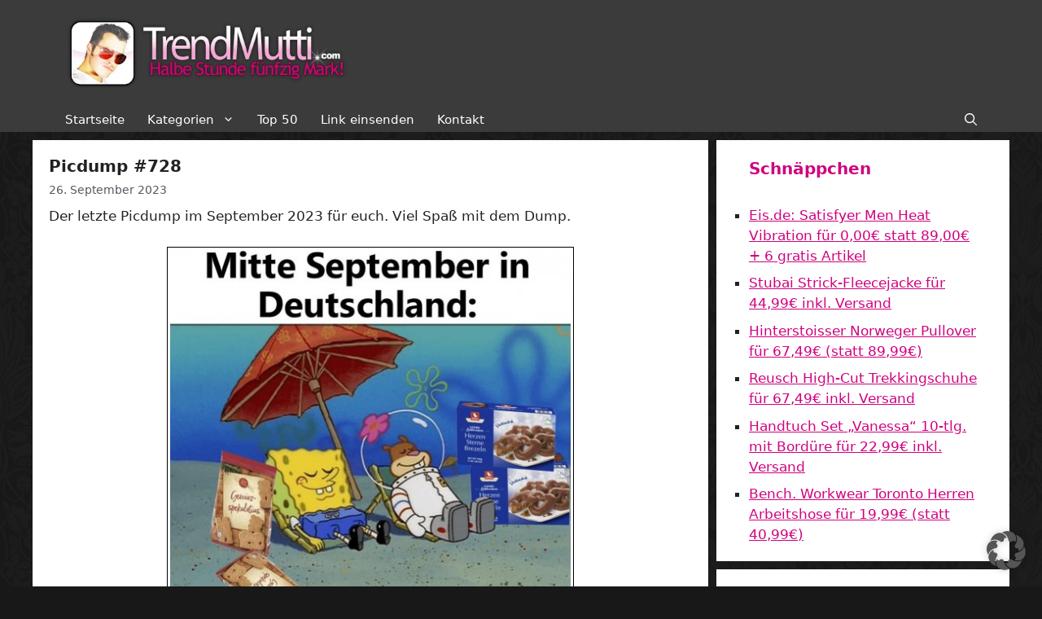

--- FILE ---
content_type: text/html; charset=UTF-8
request_url: https://www.trendmutti.com/2023/09/26/picdump-728/
body_size: 26988
content:
<!DOCTYPE html>
<html lang="de">
<head>
	<meta charset="UTF-8">

<!-- Diese Seite wurde optimiert mit wpSEO (https://www.wpseo.org). -->
<title>Picdump #728 › Trendmutti.com</title>
<meta name="robots" content="index, follow" />
<link rel="canonical" href="https://www.trendmutti.com/2023/09/26/picdump-728/" />

		<meta property="og:site_name" content="Trendmutti.com" />
	<meta property="og:title" content="Picdump #728" />
	<meta property="og:url" content="https://www.trendmutti.com/2023/09/26/picdump-728/" />
		<meta property="og:image" content="https://www.trendmutti.com/wp-content/2023/picdump728/77.jpg" />
		<link relc="image_src" href="https://www.trendmutti.com/wp-content/2023/picdump728/77.jpg" />
		<meta property="og:type" content="article" />
			<meta property="og:description" content="Der letzte Picdump im September 2023 für euch. Viel Spaß mit dem Dump." />
	
	
	<style>img:is([sizes="auto" i], [sizes^="auto," i]) { contain-intrinsic-size: 3000px 1500px }</style>
	<meta name="viewport" content="width=device-width, initial-scale=1"><link rel="alternate" type="application/rss+xml" title="Trendmutti.com &raquo; Feed" href="https://www.trendmutti.com/feed/" />
<link rel="alternate" type="application/rss+xml" title="Trendmutti.com &raquo; Kommentar-Feed" href="https://www.trendmutti.com/comments/feed/" />
<link rel="alternate" type="application/rss+xml" title="Trendmutti.com &raquo; Picdump #728 Kommentar-Feed" href="https://www.trendmutti.com/2023/09/26/picdump-728/feed/" />
<script>
window._wpemojiSettings = {"baseUrl":"https:\/\/s.w.org\/images\/core\/emoji\/16.0.1\/72x72\/","ext":".png","svgUrl":"https:\/\/s.w.org\/images\/core\/emoji\/16.0.1\/svg\/","svgExt":".svg","source":{"concatemoji":"https:\/\/www.trendmutti.com\/wp-includes\/js\/wp-emoji-release.min.js?ver=6.8.3"}};
/*! This file is auto-generated */
!function(s,n){var o,i,e;function c(e){try{var t={supportTests:e,timestamp:(new Date).valueOf()};sessionStorage.setItem(o,JSON.stringify(t))}catch(e){}}function p(e,t,n){e.clearRect(0,0,e.canvas.width,e.canvas.height),e.fillText(t,0,0);var t=new Uint32Array(e.getImageData(0,0,e.canvas.width,e.canvas.height).data),a=(e.clearRect(0,0,e.canvas.width,e.canvas.height),e.fillText(n,0,0),new Uint32Array(e.getImageData(0,0,e.canvas.width,e.canvas.height).data));return t.every(function(e,t){return e===a[t]})}function u(e,t){e.clearRect(0,0,e.canvas.width,e.canvas.height),e.fillText(t,0,0);for(var n=e.getImageData(16,16,1,1),a=0;a<n.data.length;a++)if(0!==n.data[a])return!1;return!0}function f(e,t,n,a){switch(t){case"flag":return n(e,"\ud83c\udff3\ufe0f\u200d\u26a7\ufe0f","\ud83c\udff3\ufe0f\u200b\u26a7\ufe0f")?!1:!n(e,"\ud83c\udde8\ud83c\uddf6","\ud83c\udde8\u200b\ud83c\uddf6")&&!n(e,"\ud83c\udff4\udb40\udc67\udb40\udc62\udb40\udc65\udb40\udc6e\udb40\udc67\udb40\udc7f","\ud83c\udff4\u200b\udb40\udc67\u200b\udb40\udc62\u200b\udb40\udc65\u200b\udb40\udc6e\u200b\udb40\udc67\u200b\udb40\udc7f");case"emoji":return!a(e,"\ud83e\udedf")}return!1}function g(e,t,n,a){var r="undefined"!=typeof WorkerGlobalScope&&self instanceof WorkerGlobalScope?new OffscreenCanvas(300,150):s.createElement("canvas"),o=r.getContext("2d",{willReadFrequently:!0}),i=(o.textBaseline="top",o.font="600 32px Arial",{});return e.forEach(function(e){i[e]=t(o,e,n,a)}),i}function t(e){var t=s.createElement("script");t.src=e,t.defer=!0,s.head.appendChild(t)}"undefined"!=typeof Promise&&(o="wpEmojiSettingsSupports",i=["flag","emoji"],n.supports={everything:!0,everythingExceptFlag:!0},e=new Promise(function(e){s.addEventListener("DOMContentLoaded",e,{once:!0})}),new Promise(function(t){var n=function(){try{var e=JSON.parse(sessionStorage.getItem(o));if("object"==typeof e&&"number"==typeof e.timestamp&&(new Date).valueOf()<e.timestamp+604800&&"object"==typeof e.supportTests)return e.supportTests}catch(e){}return null}();if(!n){if("undefined"!=typeof Worker&&"undefined"!=typeof OffscreenCanvas&&"undefined"!=typeof URL&&URL.createObjectURL&&"undefined"!=typeof Blob)try{var e="postMessage("+g.toString()+"("+[JSON.stringify(i),f.toString(),p.toString(),u.toString()].join(",")+"));",a=new Blob([e],{type:"text/javascript"}),r=new Worker(URL.createObjectURL(a),{name:"wpTestEmojiSupports"});return void(r.onmessage=function(e){c(n=e.data),r.terminate(),t(n)})}catch(e){}c(n=g(i,f,p,u))}t(n)}).then(function(e){for(var t in e)n.supports[t]=e[t],n.supports.everything=n.supports.everything&&n.supports[t],"flag"!==t&&(n.supports.everythingExceptFlag=n.supports.everythingExceptFlag&&n.supports[t]);n.supports.everythingExceptFlag=n.supports.everythingExceptFlag&&!n.supports.flag,n.DOMReady=!1,n.readyCallback=function(){n.DOMReady=!0}}).then(function(){return e}).then(function(){var e;n.supports.everything||(n.readyCallback(),(e=n.source||{}).concatemoji?t(e.concatemoji):e.wpemoji&&e.twemoji&&(t(e.twemoji),t(e.wpemoji)))}))}((window,document),window._wpemojiSettings);
</script>
<style id='wp-emoji-styles-inline-css'>

	img.wp-smiley, img.emoji {
		display: inline !important;
		border: none !important;
		box-shadow: none !important;
		height: 1em !important;
		width: 1em !important;
		margin: 0 0.07em !important;
		vertical-align: -0.1em !important;
		background: none !important;
		padding: 0 !important;
	}
</style>
<style id='classic-theme-styles-inline-css'>
/*! This file is auto-generated */
.wp-block-button__link{color:#fff;background-color:#32373c;border-radius:9999px;box-shadow:none;text-decoration:none;padding:calc(.667em + 2px) calc(1.333em + 2px);font-size:1.125em}.wp-block-file__button{background:#32373c;color:#fff;text-decoration:none}
</style>
<style id='global-styles-inline-css'>
:root{--wp--preset--aspect-ratio--square: 1;--wp--preset--aspect-ratio--4-3: 4/3;--wp--preset--aspect-ratio--3-4: 3/4;--wp--preset--aspect-ratio--3-2: 3/2;--wp--preset--aspect-ratio--2-3: 2/3;--wp--preset--aspect-ratio--16-9: 16/9;--wp--preset--aspect-ratio--9-16: 9/16;--wp--preset--color--black: #000000;--wp--preset--color--cyan-bluish-gray: #abb8c3;--wp--preset--color--white: #ffffff;--wp--preset--color--pale-pink: #f78da7;--wp--preset--color--vivid-red: #cf2e2e;--wp--preset--color--luminous-vivid-orange: #ff6900;--wp--preset--color--luminous-vivid-amber: #fcb900;--wp--preset--color--light-green-cyan: #7bdcb5;--wp--preset--color--vivid-green-cyan: #00d084;--wp--preset--color--pale-cyan-blue: #8ed1fc;--wp--preset--color--vivid-cyan-blue: #0693e3;--wp--preset--color--vivid-purple: #9b51e0;--wp--preset--color--contrast: var(--contrast);--wp--preset--color--contrast-2: var(--contrast-2);--wp--preset--color--contrast-3: var(--contrast-3);--wp--preset--color--base: var(--base);--wp--preset--color--base-2: var(--base-2);--wp--preset--color--base-3: var(--base-3);--wp--preset--color--accent: var(--accent);--wp--preset--gradient--vivid-cyan-blue-to-vivid-purple: linear-gradient(135deg,rgba(6,147,227,1) 0%,rgb(155,81,224) 100%);--wp--preset--gradient--light-green-cyan-to-vivid-green-cyan: linear-gradient(135deg,rgb(122,220,180) 0%,rgb(0,208,130) 100%);--wp--preset--gradient--luminous-vivid-amber-to-luminous-vivid-orange: linear-gradient(135deg,rgba(252,185,0,1) 0%,rgba(255,105,0,1) 100%);--wp--preset--gradient--luminous-vivid-orange-to-vivid-red: linear-gradient(135deg,rgba(255,105,0,1) 0%,rgb(207,46,46) 100%);--wp--preset--gradient--very-light-gray-to-cyan-bluish-gray: linear-gradient(135deg,rgb(238,238,238) 0%,rgb(169,184,195) 100%);--wp--preset--gradient--cool-to-warm-spectrum: linear-gradient(135deg,rgb(74,234,220) 0%,rgb(151,120,209) 20%,rgb(207,42,186) 40%,rgb(238,44,130) 60%,rgb(251,105,98) 80%,rgb(254,248,76) 100%);--wp--preset--gradient--blush-light-purple: linear-gradient(135deg,rgb(255,206,236) 0%,rgb(152,150,240) 100%);--wp--preset--gradient--blush-bordeaux: linear-gradient(135deg,rgb(254,205,165) 0%,rgb(254,45,45) 50%,rgb(107,0,62) 100%);--wp--preset--gradient--luminous-dusk: linear-gradient(135deg,rgb(255,203,112) 0%,rgb(199,81,192) 50%,rgb(65,88,208) 100%);--wp--preset--gradient--pale-ocean: linear-gradient(135deg,rgb(255,245,203) 0%,rgb(182,227,212) 50%,rgb(51,167,181) 100%);--wp--preset--gradient--electric-grass: linear-gradient(135deg,rgb(202,248,128) 0%,rgb(113,206,126) 100%);--wp--preset--gradient--midnight: linear-gradient(135deg,rgb(2,3,129) 0%,rgb(40,116,252) 100%);--wp--preset--font-size--small: 13px;--wp--preset--font-size--medium: 20px;--wp--preset--font-size--large: 36px;--wp--preset--font-size--x-large: 42px;--wp--preset--spacing--20: 0.44rem;--wp--preset--spacing--30: 0.67rem;--wp--preset--spacing--40: 1rem;--wp--preset--spacing--50: 1.5rem;--wp--preset--spacing--60: 2.25rem;--wp--preset--spacing--70: 3.38rem;--wp--preset--spacing--80: 5.06rem;--wp--preset--shadow--natural: 6px 6px 9px rgba(0, 0, 0, 0.2);--wp--preset--shadow--deep: 12px 12px 50px rgba(0, 0, 0, 0.4);--wp--preset--shadow--sharp: 6px 6px 0px rgba(0, 0, 0, 0.2);--wp--preset--shadow--outlined: 6px 6px 0px -3px rgba(255, 255, 255, 1), 6px 6px rgba(0, 0, 0, 1);--wp--preset--shadow--crisp: 6px 6px 0px rgba(0, 0, 0, 1);}:where(.is-layout-flex){gap: 0.5em;}:where(.is-layout-grid){gap: 0.5em;}body .is-layout-flex{display: flex;}.is-layout-flex{flex-wrap: wrap;align-items: center;}.is-layout-flex > :is(*, div){margin: 0;}body .is-layout-grid{display: grid;}.is-layout-grid > :is(*, div){margin: 0;}:where(.wp-block-columns.is-layout-flex){gap: 2em;}:where(.wp-block-columns.is-layout-grid){gap: 2em;}:where(.wp-block-post-template.is-layout-flex){gap: 1.25em;}:where(.wp-block-post-template.is-layout-grid){gap: 1.25em;}.has-black-color{color: var(--wp--preset--color--black) !important;}.has-cyan-bluish-gray-color{color: var(--wp--preset--color--cyan-bluish-gray) !important;}.has-white-color{color: var(--wp--preset--color--white) !important;}.has-pale-pink-color{color: var(--wp--preset--color--pale-pink) !important;}.has-vivid-red-color{color: var(--wp--preset--color--vivid-red) !important;}.has-luminous-vivid-orange-color{color: var(--wp--preset--color--luminous-vivid-orange) !important;}.has-luminous-vivid-amber-color{color: var(--wp--preset--color--luminous-vivid-amber) !important;}.has-light-green-cyan-color{color: var(--wp--preset--color--light-green-cyan) !important;}.has-vivid-green-cyan-color{color: var(--wp--preset--color--vivid-green-cyan) !important;}.has-pale-cyan-blue-color{color: var(--wp--preset--color--pale-cyan-blue) !important;}.has-vivid-cyan-blue-color{color: var(--wp--preset--color--vivid-cyan-blue) !important;}.has-vivid-purple-color{color: var(--wp--preset--color--vivid-purple) !important;}.has-black-background-color{background-color: var(--wp--preset--color--black) !important;}.has-cyan-bluish-gray-background-color{background-color: var(--wp--preset--color--cyan-bluish-gray) !important;}.has-white-background-color{background-color: var(--wp--preset--color--white) !important;}.has-pale-pink-background-color{background-color: var(--wp--preset--color--pale-pink) !important;}.has-vivid-red-background-color{background-color: var(--wp--preset--color--vivid-red) !important;}.has-luminous-vivid-orange-background-color{background-color: var(--wp--preset--color--luminous-vivid-orange) !important;}.has-luminous-vivid-amber-background-color{background-color: var(--wp--preset--color--luminous-vivid-amber) !important;}.has-light-green-cyan-background-color{background-color: var(--wp--preset--color--light-green-cyan) !important;}.has-vivid-green-cyan-background-color{background-color: var(--wp--preset--color--vivid-green-cyan) !important;}.has-pale-cyan-blue-background-color{background-color: var(--wp--preset--color--pale-cyan-blue) !important;}.has-vivid-cyan-blue-background-color{background-color: var(--wp--preset--color--vivid-cyan-blue) !important;}.has-vivid-purple-background-color{background-color: var(--wp--preset--color--vivid-purple) !important;}.has-black-border-color{border-color: var(--wp--preset--color--black) !important;}.has-cyan-bluish-gray-border-color{border-color: var(--wp--preset--color--cyan-bluish-gray) !important;}.has-white-border-color{border-color: var(--wp--preset--color--white) !important;}.has-pale-pink-border-color{border-color: var(--wp--preset--color--pale-pink) !important;}.has-vivid-red-border-color{border-color: var(--wp--preset--color--vivid-red) !important;}.has-luminous-vivid-orange-border-color{border-color: var(--wp--preset--color--luminous-vivid-orange) !important;}.has-luminous-vivid-amber-border-color{border-color: var(--wp--preset--color--luminous-vivid-amber) !important;}.has-light-green-cyan-border-color{border-color: var(--wp--preset--color--light-green-cyan) !important;}.has-vivid-green-cyan-border-color{border-color: var(--wp--preset--color--vivid-green-cyan) !important;}.has-pale-cyan-blue-border-color{border-color: var(--wp--preset--color--pale-cyan-blue) !important;}.has-vivid-cyan-blue-border-color{border-color: var(--wp--preset--color--vivid-cyan-blue) !important;}.has-vivid-purple-border-color{border-color: var(--wp--preset--color--vivid-purple) !important;}.has-vivid-cyan-blue-to-vivid-purple-gradient-background{background: var(--wp--preset--gradient--vivid-cyan-blue-to-vivid-purple) !important;}.has-light-green-cyan-to-vivid-green-cyan-gradient-background{background: var(--wp--preset--gradient--light-green-cyan-to-vivid-green-cyan) !important;}.has-luminous-vivid-amber-to-luminous-vivid-orange-gradient-background{background: var(--wp--preset--gradient--luminous-vivid-amber-to-luminous-vivid-orange) !important;}.has-luminous-vivid-orange-to-vivid-red-gradient-background{background: var(--wp--preset--gradient--luminous-vivid-orange-to-vivid-red) !important;}.has-very-light-gray-to-cyan-bluish-gray-gradient-background{background: var(--wp--preset--gradient--very-light-gray-to-cyan-bluish-gray) !important;}.has-cool-to-warm-spectrum-gradient-background{background: var(--wp--preset--gradient--cool-to-warm-spectrum) !important;}.has-blush-light-purple-gradient-background{background: var(--wp--preset--gradient--blush-light-purple) !important;}.has-blush-bordeaux-gradient-background{background: var(--wp--preset--gradient--blush-bordeaux) !important;}.has-luminous-dusk-gradient-background{background: var(--wp--preset--gradient--luminous-dusk) !important;}.has-pale-ocean-gradient-background{background: var(--wp--preset--gradient--pale-ocean) !important;}.has-electric-grass-gradient-background{background: var(--wp--preset--gradient--electric-grass) !important;}.has-midnight-gradient-background{background: var(--wp--preset--gradient--midnight) !important;}.has-small-font-size{font-size: var(--wp--preset--font-size--small) !important;}.has-medium-font-size{font-size: var(--wp--preset--font-size--medium) !important;}.has-large-font-size{font-size: var(--wp--preset--font-size--large) !important;}.has-x-large-font-size{font-size: var(--wp--preset--font-size--x-large) !important;}
:where(.wp-block-post-template.is-layout-flex){gap: 1.25em;}:where(.wp-block-post-template.is-layout-grid){gap: 1.25em;}
:where(.wp-block-columns.is-layout-flex){gap: 2em;}:where(.wp-block-columns.is-layout-grid){gap: 2em;}
:root :where(.wp-block-pullquote){font-size: 1.5em;line-height: 1.6;}
</style>
<link rel='stylesheet' id='better-recent-comments-css' href='https://www.trendmutti.com/wp-content/plugins/better-recent-comments/assets/css/better-recent-comments.min.css?ver=6.8.3' media='all' />
<link rel='stylesheet' id='wpa-css-css' href='https://www.trendmutti.com/wp-content/plugins/honeypot/includes/css/wpa.css?ver=2.3.02' media='all' />
<link rel='stylesheet' id='videojs-css' href='https://www.trendmutti.com/wp-content/plugins/videojs-html5-player/videojs/video-js.min.css?ver=6.8.3' media='all' />
<link rel='stylesheet' id='wp-postratings-css' href='https://www.trendmutti.com/wp-content/plugins/wp-postratings/css/postratings-css.css?ver=1.91.2' media='all' />
<link rel='stylesheet' id='generate-comments-css' href='https://www.trendmutti.com/wp-content/themes/generatepress/assets/css/components/comments.min.css?ver=3.5.1' media='all' />
<link rel='stylesheet' id='generate-widget-areas-css' href='https://www.trendmutti.com/wp-content/themes/generatepress/assets/css/components/widget-areas.min.css?ver=3.5.1' media='all' />
<link rel='stylesheet' id='generate-style-css' href='https://www.trendmutti.com/wp-content/themes/generatepress/assets/css/main.min.css?ver=3.5.1' media='all' />
<style id='generate-style-inline-css'>
body{background-color:#181818;color:var(--contrast);}a{color:var(--accent);}a{text-decoration:underline;}.entry-title a, .site-branding a, a.button, .wp-block-button__link, .main-navigation a{text-decoration:none;}a:hover, a:focus, a:active{color:var(--contrast);}.wp-block-group__inner-container{max-width:1200px;margin-left:auto;margin-right:auto;}.site-header .header-image{width:360px;}:root{--contrast:#222222;--contrast-2:#575760;--contrast-3:#b2b2be;--base:#f0f0f0;--base-2:#f7f8f9;--base-3:#ffffff;--accent:#cf027e;}:root .has-contrast-color{color:var(--contrast);}:root .has-contrast-background-color{background-color:var(--contrast);}:root .has-contrast-2-color{color:var(--contrast-2);}:root .has-contrast-2-background-color{background-color:var(--contrast-2);}:root .has-contrast-3-color{color:var(--contrast-3);}:root .has-contrast-3-background-color{background-color:var(--contrast-3);}:root .has-base-color{color:var(--base);}:root .has-base-background-color{background-color:var(--base);}:root .has-base-2-color{color:var(--base-2);}:root .has-base-2-background-color{background-color:var(--base-2);}:root .has-base-3-color{color:var(--base-3);}:root .has-base-3-background-color{background-color:var(--base-3);}:root .has-accent-color{color:var(--accent);}:root .has-accent-background-color{background-color:var(--accent);}.gp-modal:not(.gp-modal--open):not(.gp-modal--transition){display:none;}.gp-modal--transition:not(.gp-modal--open){pointer-events:none;}.gp-modal-overlay:not(.gp-modal-overlay--open):not(.gp-modal--transition){display:none;}.gp-modal__overlay{display:none;position:fixed;top:0;left:0;right:0;bottom:0;background:rgba(0,0,0,0.2);display:flex;justify-content:center;align-items:center;z-index:10000;backdrop-filter:blur(3px);transition:opacity 500ms ease;opacity:0;}.gp-modal--open:not(.gp-modal--transition) .gp-modal__overlay{opacity:1;}.gp-modal__container{max-width:100%;max-height:100vh;transform:scale(0.9);transition:transform 500ms ease;padding:0 10px;}.gp-modal--open:not(.gp-modal--transition) .gp-modal__container{transform:scale(1);}.search-modal-fields{display:flex;}.gp-search-modal .gp-modal__overlay{align-items:flex-start;padding-top:25vh;background:var(--gp-search-modal-overlay-bg-color);}.search-modal-form{width:500px;max-width:100%;background-color:var(--gp-search-modal-bg-color);color:var(--gp-search-modal-text-color);}.search-modal-form .search-field, .search-modal-form .search-field:focus{width:100%;height:60px;background-color:transparent;border:0;appearance:none;color:currentColor;}.search-modal-fields button, .search-modal-fields button:active, .search-modal-fields button:focus, .search-modal-fields button:hover{background-color:transparent;border:0;color:currentColor;width:60px;}h1{font-weight:bold;font-size:20px;}@media (max-width:768px){h1{font-size:20px;}}h3{font-weight:bold;font-size:20px;}h2{font-weight:bold;font-size:20px;}@media (max-width:768px){h2{font-size:20px;}}.widget-title{font-weight:bold;}.top-bar{background-color:#636363;color:#ffffff;}.top-bar a{color:#ffffff;}.top-bar a:hover{color:#303030;}.site-header{background-color:#3b3b3b;}.main-title a,.main-title a:hover{color:var(--contrast);}.site-description{color:var(--contrast-2);}.mobile-menu-control-wrapper .menu-toggle,.mobile-menu-control-wrapper .menu-toggle:hover,.mobile-menu-control-wrapper .menu-toggle:focus,.has-inline-mobile-toggle #site-navigation.toggled{background-color:rgba(0, 0, 0, 0.02);}.main-navigation,.main-navigation ul ul{background-color:#3b3b3b;}.main-navigation .main-nav ul li a, .main-navigation .menu-toggle, .main-navigation .menu-bar-items{color:#ffffff;}.main-navigation .main-nav ul li:not([class*="current-menu-"]):hover > a, .main-navigation .main-nav ul li:not([class*="current-menu-"]):focus > a, .main-navigation .main-nav ul li.sfHover:not([class*="current-menu-"]) > a, .main-navigation .menu-bar-item:hover > a, .main-navigation .menu-bar-item.sfHover > a{color:var(--accent);}button.menu-toggle:hover,button.menu-toggle:focus{color:#ffffff;}.main-navigation .main-nav ul li[class*="current-menu-"] > a{color:var(--accent);}.navigation-search input[type="search"],.navigation-search input[type="search"]:active, .navigation-search input[type="search"]:focus, .main-navigation .main-nav ul li.search-item.active > a, .main-navigation .menu-bar-items .search-item.active > a{color:var(--accent);}.main-navigation ul ul{background-color:#3b3b3b;}.separate-containers .inside-article, .separate-containers .comments-area, .separate-containers .page-header, .one-container .container, .separate-containers .paging-navigation, .inside-page-header{background-color:var(--base-3);}.entry-title a{color:var(--contrast);}.entry-title a:hover{color:var(--accent);}.entry-meta{color:var(--contrast-2);}.sidebar .widget{color:var(--contrast);background-color:var(--base-3);}.sidebar .widget a{color:var(--accent);}.sidebar .widget a:hover{color:var(--accent);}.sidebar .widget .widget-title{color:var(--accent);}.footer-widgets{background-color:var(--base-3);}.site-info{background-color:var(--base-3);}input[type="text"],input[type="email"],input[type="url"],input[type="password"],input[type="search"],input[type="tel"],input[type="number"],textarea,select{color:var(--contrast);background-color:var(--base-2);border-color:var(--base);}input[type="text"]:focus,input[type="email"]:focus,input[type="url"]:focus,input[type="password"]:focus,input[type="search"]:focus,input[type="tel"]:focus,input[type="number"]:focus,textarea:focus,select:focus{color:var(--contrast);background-color:var(--base-2);border-color:var(--contrast-3);}button,html input[type="button"],input[type="reset"],input[type="submit"],a.button,a.wp-block-button__link:not(.has-background){color:#ffffff;background-color:#55555e;}button:hover,html input[type="button"]:hover,input[type="reset"]:hover,input[type="submit"]:hover,a.button:hover,button:focus,html input[type="button"]:focus,input[type="reset"]:focus,input[type="submit"]:focus,a.button:focus,a.wp-block-button__link:not(.has-background):active,a.wp-block-button__link:not(.has-background):focus,a.wp-block-button__link:not(.has-background):hover{color:#ffffff;background-color:#3f4047;}a.generate-back-to-top{background-color:rgba( 0,0,0,0.4 );color:#ffffff;}a.generate-back-to-top:hover,a.generate-back-to-top:focus{background-color:rgba( 0,0,0,0.6 );color:#ffffff;}:root{--gp-search-modal-bg-color:var(--base-3);--gp-search-modal-text-color:var(--contrast);--gp-search-modal-overlay-bg-color:rgba(0,0,0,0.2);}@media (max-width: 768px){.main-navigation .menu-bar-item:hover > a, .main-navigation .menu-bar-item.sfHover > a{background:none;color:#ffffff;}}.nav-below-header .main-navigation .inside-navigation.grid-container, .nav-above-header .main-navigation .inside-navigation.grid-container{padding:0px 26px 0px 26px;}.separate-containers .inside-article, .separate-containers .comments-area, .separate-containers .page-header, .separate-containers .paging-navigation, .one-container .site-content, .inside-page-header{padding:20px;}.site-main .wp-block-group__inner-container{padding:20px;}.separate-containers .paging-navigation{padding-top:20px;padding-bottom:20px;}.entry-content .alignwide, body:not(.no-sidebar) .entry-content .alignfull{margin-left:-20px;width:calc(100% + 40px);max-width:calc(100% + 40px);}.one-container.right-sidebar .site-main,.one-container.both-right .site-main{margin-right:20px;}.one-container.left-sidebar .site-main,.one-container.both-left .site-main{margin-left:20px;}.one-container.both-sidebars .site-main{margin:0px 20px 0px 20px;}.sidebar .widget, .page-header, .widget-area .main-navigation, .site-main > *{margin-bottom:10px;}.separate-containers .site-main{margin:10px;}.both-right .inside-left-sidebar,.both-left .inside-left-sidebar{margin-right:5px;}.both-right .inside-right-sidebar,.both-left .inside-right-sidebar{margin-left:5px;}.one-container.archive .post:not(:last-child):not(.is-loop-template-item), .one-container.blog .post:not(:last-child):not(.is-loop-template-item){padding-bottom:20px;}.separate-containers .featured-image{margin-top:10px;}.separate-containers .inside-right-sidebar, .separate-containers .inside-left-sidebar{margin-top:10px;margin-bottom:10px;}.main-navigation .main-nav ul li a,.menu-toggle,.main-navigation .menu-bar-item > a{padding-left:14px;padding-right:14px;line-height:30px;}.main-navigation .main-nav ul ul li a{padding:10px 14px 10px 14px;}.navigation-search input[type="search"]{height:30px;}.rtl .menu-item-has-children .dropdown-menu-toggle{padding-left:14px;}.menu-item-has-children .dropdown-menu-toggle{padding-right:14px;}.rtl .main-navigation .main-nav ul li.menu-item-has-children > a{padding-right:14px;}.widget-area .widget{padding:20px 40px 20px 40px;}@media (max-width:768px){.separate-containers .inside-article, .separate-containers .comments-area, .separate-containers .page-header, .separate-containers .paging-navigation, .one-container .site-content, .inside-page-header{padding:15px;}.site-main .wp-block-group__inner-container{padding:15px;}.inside-top-bar{padding-right:30px;padding-left:30px;}.inside-header{padding-right:30px;padding-left:30px;}.widget-area .widget{padding-top:30px;padding-right:30px;padding-bottom:30px;padding-left:30px;}.footer-widgets-container{padding-top:30px;padding-right:30px;padding-bottom:30px;padding-left:30px;}.inside-site-info{padding-right:30px;padding-left:30px;}.entry-content .alignwide, body:not(.no-sidebar) .entry-content .alignfull{margin-left:-15px;width:calc(100% + 30px);max-width:calc(100% + 30px);}.one-container .site-main .paging-navigation{margin-bottom:10px;}}/* End cached CSS */.is-right-sidebar{width:30%;}.is-left-sidebar{width:30%;}.site-content .content-area{width:70%;}@media (max-width: 768px){.main-navigation .menu-toggle,.sidebar-nav-mobile:not(#sticky-placeholder){display:block;}.main-navigation ul,.gen-sidebar-nav,.main-navigation:not(.slideout-navigation):not(.toggled) .main-nav > ul,.has-inline-mobile-toggle #site-navigation .inside-navigation > *:not(.navigation-search):not(.main-nav){display:none;}.nav-align-right .inside-navigation,.nav-align-center .inside-navigation{justify-content:space-between;}}
body{background-image:url('https://www.trendmutti.com/wp-content/uploads/bg.gif');}
.dynamic-author-image-rounded{border-radius:100%;}.dynamic-featured-image, .dynamic-author-image{vertical-align:middle;}.one-container.blog .dynamic-content-template:not(:last-child), .one-container.archive .dynamic-content-template:not(:last-child){padding-bottom:0px;}.dynamic-entry-excerpt > p:last-child{margin-bottom:0px;}
.main-navigation .main-nav ul li a,.menu-toggle,.main-navigation .menu-bar-item > a{transition: line-height 300ms ease}.main-navigation.toggled .main-nav > ul{background-color: #3b3b3b}.sticky-enabled .gen-sidebar-nav.is_stuck .main-navigation {margin-bottom: 0px;}.sticky-enabled .gen-sidebar-nav.is_stuck {z-index: 500;}.sticky-enabled .main-navigation.is_stuck {box-shadow: 0 2px 2px -2px rgba(0, 0, 0, .2);}.navigation-stick:not(.gen-sidebar-nav) {left: 0;right: 0;width: 100% !important;}.both-sticky-menu .main-navigation:not(#mobile-header).toggled .main-nav > ul,.mobile-sticky-menu .main-navigation:not(#mobile-header).toggled .main-nav > ul,.mobile-header-sticky #mobile-header.toggled .main-nav > ul {position: absolute;left: 0;right: 0;z-index: 999;}.nav-float-right .navigation-stick {width: 100% !important;left: 0;}.nav-float-right .navigation-stick .navigation-branding {margin-right: auto;}.main-navigation.has-sticky-branding:not(.grid-container) .inside-navigation:not(.grid-container) .navigation-branding{margin-left: 10px;}.main-navigation.navigation-stick.has-sticky-branding .inside-navigation.grid-container{padding-left:40px;padding-right:40px;}@media (max-width:768px){.main-navigation.navigation-stick.has-sticky-branding .inside-navigation.grid-container{padding-left:0;padding-right:0;}}
@media (max-width: 768px){.main-navigation .main-nav ul li a,.main-navigation .menu-toggle,.main-navigation .mobile-bar-items a,.main-navigation .menu-bar-item > a{line-height:76px;}.main-navigation .site-logo.navigation-logo img, .mobile-header-navigation .site-logo.mobile-header-logo img, .navigation-search input[type="search"]{height:76px;}}.post-image:not(:first-child), .page-content:not(:first-child), .entry-content:not(:first-child), .entry-summary:not(:first-child), footer.entry-meta{margin-top:0.5em;}.post-image-above-header .inside-article div.featured-image, .post-image-above-header .inside-article div.post-image{margin-bottom:0.5em;}.main-navigation.slideout-navigation .main-nav > ul > li > a{line-height:42px;}
</style>
<link rel='stylesheet' id='generate-child-css' href='https://www.trendmutti.com/wp-content/themes/generatepress_child/style.css?ver=1694090578' media='all' />
<link rel='stylesheet' id='borlabs-cookie-custom-css' href='https://www.trendmutti.com/wp-content/cache/borlabs-cookie/1/borlabs-cookie-1-de.css?ver=3.3.23-94' media='all' />
<link rel='stylesheet' id='generate-offside-css' href='https://www.trendmutti.com/wp-content/plugins/gp-premium/menu-plus/functions/css/offside.min.css?ver=2.5.0' media='all' />
<style id='generate-offside-inline-css'>
:root{--gp-slideout-width:265px;}.slideout-navigation, .slideout-navigation a{color:#ffffff;}.slideout-navigation button.slideout-exit{color:#ffffff;padding-left:14px;padding-right:14px;}.slide-opened nav.toggled .menu-toggle:before{display:none;}@media (max-width: 768px){.menu-bar-item.slideout-toggle{display:none;}}
</style>
<link rel='stylesheet' id='generate-navigation-branding-css' href='https://www.trendmutti.com/wp-content/plugins/gp-premium/menu-plus/functions/css/navigation-branding-flex.min.css?ver=2.5.0' media='all' />
<style id='generate-navigation-branding-inline-css'>
@media (max-width: 768px){.site-header, #site-navigation, #sticky-navigation{display:none !important;opacity:0.0;}#mobile-header{display:block !important;width:100% !important;}#mobile-header .main-nav > ul{display:none;}#mobile-header.toggled .main-nav > ul, #mobile-header .menu-toggle, #mobile-header .mobile-bar-items{display:block;}#mobile-header .main-nav{-ms-flex:0 0 100%;flex:0 0 100%;-webkit-box-ordinal-group:5;-ms-flex-order:4;order:4;}}.main-navigation.has-branding .inside-navigation.grid-container, .main-navigation.has-branding.grid-container .inside-navigation:not(.grid-container){padding:0px 20px 0px 20px;}.main-navigation.has-branding:not(.grid-container) .inside-navigation:not(.grid-container) .navigation-branding{margin-left:10px;}.navigation-branding img, .site-logo.mobile-header-logo img{height:30px;width:auto;}.navigation-branding .main-title{line-height:30px;}@media (max-width: 768px){.main-navigation.has-branding.nav-align-center .menu-bar-items, .main-navigation.has-sticky-branding.navigation-stick.nav-align-center .menu-bar-items{margin-left:auto;}.navigation-branding{margin-right:auto;margin-left:10px;}.navigation-branding .main-title, .mobile-header-navigation .site-logo{margin-left:10px;}.main-navigation.has-branding .inside-navigation.grid-container{padding:0px;}.navigation-branding img, .site-logo.mobile-header-logo{height:76px;}.navigation-branding .main-title{line-height:76px;}}
</style>
<link rel='stylesheet' id='jquery.lightbox.min.css-css' href='https://www.trendmutti.com/wp-content/plugins/wp-jquery-lightbox/lightboxes/wp-jquery-lightbox/styles/lightbox.min.css?ver=2.3.4' media='all' />
<link rel='stylesheet' id='jqlb-overrides-css' href='https://www.trendmutti.com/wp-content/plugins/wp-jquery-lightbox/lightboxes/wp-jquery-lightbox/styles/overrides.css?ver=2.3.4' media='all' />
<style id='jqlb-overrides-inline-css'>

			#outerImageContainer {
				box-shadow: 0 0 4px 2px rgba(0,0,0,.2);
			}
			#imageContainer{
				padding: 8px;
			}
			#imageDataContainer {
				box-shadow: none;
				z-index: auto;
			}
			#prevArrow,
			#nextArrow{
				background-color: #ffffff;
				color: #000000;
			}
</style>
<script src="https://www.trendmutti.com/wp-includes/js/jquery/jquery.min.js?ver=3.7.1" id="jquery-core-js"></script>
<script src="https://www.trendmutti.com/wp-includes/js/jquery/jquery-migrate.min.js?ver=3.4.1" id="jquery-migrate-js"></script>
<script data-no-optimize="1" data-no-minify="1" data-cfasync="false" src="https://www.trendmutti.com/wp-content/plugins/borlabs-cookie/assets/javascript/borlabs-cookie-tcf-stub.min.js?ver=3.3.23" id="borlabs-cookie-stub-js"></script>
<script data-no-optimize="1" data-no-minify="1" data-cfasync="false" src="https://www.trendmutti.com/wp-content/cache/borlabs-cookie/1/borlabs-cookie-config-de.json.js?ver=3.3.23-178" id="borlabs-cookie-config-js"></script>
<link rel="https://api.w.org/" href="https://www.trendmutti.com/wp-json/" /><link rel="alternate" title="JSON" type="application/json" href="https://www.trendmutti.com/wp-json/wp/v2/posts/84252" /><link rel="EditURI" type="application/rsd+xml" title="RSD" href="https://www.trendmutti.com/xmlrpc.php?rsd" />

<link rel="alternate" title="oEmbed (JSON)" type="application/json+oembed" href="https://www.trendmutti.com/wp-json/oembed/1.0/embed?url=https%3A%2F%2Fwww.trendmutti.com%2F2023%2F09%2F26%2Fpicdump-728%2F" />
<link rel="alternate" title="oEmbed (XML)" type="text/xml+oembed" href="https://www.trendmutti.com/wp-json/oembed/1.0/embed?url=https%3A%2F%2Fwww.trendmutti.com%2F2023%2F09%2F26%2Fpicdump-728%2F&#038;format=xml" />
<style></style><!-- This site is embedding videos using the Videojs HTML5 Player plugin v1.1.12 - http://wphowto.net/videojs-html5-player-for-wordpress-757 --><script>document.createElement( "picture" );if(!window.HTMLPictureElement && document.addEventListener) {window.addEventListener("DOMContentLoaded", function() {var s = document.createElement("script");s.src = "https://www.trendmutti.com/wp-content/plugins/webp-express/js/picturefill.min.js";document.body.appendChild(s);});}</script><script data-borlabs-cookie-script-blocker-ignore>
if ('1' === '1' && ('0' === '1' || '1' === '1')) {
    window['gtag_enable_tcf_support'] = true;
}
window.dataLayer = window.dataLayer || [];
if (typeof gtag !== 'function') {
    function gtag() {
        dataLayer.push(arguments);
    }
}
gtag('set', 'developer_id.dYjRjMm', true);
if ('0' === '1' || '1' === '1') {
    if (window.BorlabsCookieGoogleConsentModeDefaultSet !== true) {
        let getCookieValue = function (name) {
            return document.cookie.match('(^|;)\\s*' + name + '\\s*=\\s*([^;]+)')?.pop() || '';
        };
        let cookieValue = getCookieValue('borlabs-cookie-gcs');
        let consentsFromCookie = {};
        if (cookieValue !== '') {
            consentsFromCookie = JSON.parse(decodeURIComponent(cookieValue));
        }
        let defaultValues = {
            'ad_storage': 'denied',
            'ad_user_data': 'denied',
            'ad_personalization': 'denied',
            'analytics_storage': 'denied',
            'functionality_storage': 'denied',
            'personalization_storage': 'denied',
            'security_storage': 'denied',
            'wait_for_update': 500,
        };
        gtag('consent', 'default', { ...defaultValues, ...consentsFromCookie });
    }
    window.BorlabsCookieGoogleConsentModeDefaultSet = true;
    let borlabsCookieConsentChangeHandler = function () {
        window.dataLayer = window.dataLayer || [];
        if (typeof gtag !== 'function') { function gtag(){dataLayer.push(arguments);} }

        let getCookieValue = function (name) {
            return document.cookie.match('(^|;)\\s*' + name + '\\s*=\\s*([^;]+)')?.pop() || '';
        };
        let cookieValue = getCookieValue('borlabs-cookie-gcs');
        let consentsFromCookie = {};
        if (cookieValue !== '') {
            consentsFromCookie = JSON.parse(decodeURIComponent(cookieValue));
        }

        consentsFromCookie.analytics_storage = BorlabsCookie.Consents.hasConsent('google-analytics') ? 'granted' : 'denied';

        BorlabsCookie.CookieLibrary.setCookie(
            'borlabs-cookie-gcs',
            JSON.stringify(consentsFromCookie),
            BorlabsCookie.Settings.automaticCookieDomainAndPath.value ? '' : BorlabsCookie.Settings.cookieDomain.value,
            BorlabsCookie.Settings.cookiePath.value,
            BorlabsCookie.Cookie.getPluginCookie().expires,
            BorlabsCookie.Settings.cookieSecure.value,
            BorlabsCookie.Settings.cookieSameSite.value
        );
    }
    document.addEventListener('borlabs-cookie-consent-saved', borlabsCookieConsentChangeHandler);
    document.addEventListener('borlabs-cookie-handle-unblock', borlabsCookieConsentChangeHandler);
}
if ('0' === '1') {
    gtag("js", new Date());
    gtag("config", "G-KGVW5V65J3", {"anonymize_ip": true});

    (function (w, d, s, i) {
        var f = d.getElementsByTagName(s)[0],
            j = d.createElement(s);
        j.async = true;
        j.src =
            "https://www.googletagmanager.com/gtag/js?id=" + i;
        f.parentNode.insertBefore(j, f);
    })(window, document, "script", "G-KGVW5V65J3");
}
</script><meta name="google-site-verification" content="-2OGINkGm590gK_v3JfEaBRiZRUMJ9GO9X9qhC9dRDA" />
<script data-borlabs-cookie-script-blocker-id='gan' type='text/template' data-borlabs-cookie-script-blocker-src="https://pagead2.googlesyndication.com/pagead/js/adsbygoogle.js?client=ca-pub-8607038159943033" crossorigin="anonymous"></script><link rel="icon" href="https://www.trendmutti.com/wp-content/uploads/2024/11/cropped-cropped-favicon_trendmutti-32x32.jpg" sizes="32x32" />
<link rel="icon" href="https://www.trendmutti.com/wp-content/uploads/2024/11/cropped-cropped-favicon_trendmutti-192x192.jpg" sizes="192x192" />
<link rel="apple-touch-icon" href="https://www.trendmutti.com/wp-content/uploads/2024/11/cropped-cropped-favicon_trendmutti-180x180.jpg" />
<meta name="msapplication-TileImage" content="https://www.trendmutti.com/wp-content/uploads/2024/11/cropped-cropped-favicon_trendmutti-270x270.jpg" />
		<style id="wp-custom-css">
			.entry-content img {
  padding: 3px;
  border: 1px solid #000;
  margin-bottom: 3px;
}
.entry-content img {
display: block;
margin: auto; 
}
.entry-content p {
    margin-top: 0.5em;
}
.center {
  text-align: center;
}
.belowpost {
	margin-top: 0.5em;
}
@media only screen and (max-width: 767px) {
    body:not(.single)  footer.entry-meta {
        display: none;
    }
}
@media (min-width: 768px) {
    /* Dieser CSS-Code wird nur auf Seiten ausgeführt, die nicht 'single' sind */
    body:not(.single) .entry-meta {
        display: flex;
        justify-content: space-between;
        align-items: center;
    }

    body:not(.single) .cat-links {
        display: flex;
        align-items: center;
    }

    body:not(.single) .comments-link {
        display: flex;
        align-items: center;
    }

    body:not(.single) .entry-header {
        display: flex;
        justify-content: space-between;
        align-items: center;
    }

    body:not(.single) .entry-title {
        margin: 0; /* Entfernt zusätzlichen Abstand um den Titel */
    }

    body:not(.single) .posted-on {
        margin: 0; /* Entfernt zusätzlichen Abstand um das Datum */
    }
}
@media (max-width: 768px) {
    .header-widget {
        display: none;
    }
}
.vjs-theme-fantasy {
  --vjs-theme-fantasy--primary: #cf027e;
  --vjs-theme-fantasy--secondary: #fff;
}
.vjs-theme-fantasy .vjs-big-play-button {
  width: 70px;
  height: 70px;
  background: none;
  line-height: 70px;
  font-size: 80px;
  border: none;
  top: 50%;
  left: 50%;
  margin-top: -35px;
  margin-left: -35px;
  color: var(--vjs-theme-fantasy--primary);
}
.vjs-theme-fantasy:hover .vjs-big-play-button,
.vjs-theme-fantasy.vjs-big-play-button:focus {
  background-color: transparent;
  color: #fff;
}

.vjs-theme-fantasy .vjs-control-bar {
  height: 54px;
}

.vjs-theme-fantasy .vjs-button > .vjs-icon-placeholder::before {
  line-height: 54px;
}

.vjs-theme-fantasy .vjs-time-control {
  line-height: 54px;
}

/* Play Button */
.vjs-theme-fantasy .vjs-play-control {
  font-size: 1.5em;
  position: relative;
}

.vjs-theme-fantasy .vjs-volume-panel {
  order: 4;
}

.vjs-theme-fantasy .vjs-volume-bar {
  margin-top: 2.5em;
}

.vjs-theme-city .vjs-volume-panel:hover .vjs-volume-control.vjs-volume-horizontal {
  height: 100%;
}

.vjs-theme-fantasy .vjs-progress-control .vjs-progress-holder {
  font-size: 1.5em;
}

.vjs-theme-fantasy .vjs-progress-control:hover .vjs-progress-holder {
  font-size: 1.5em;
}

.vjs-theme-fantasy .vjs-play-control .vjs-icon-placeholder::before {
  height: 1.3em;
  width: 1.3em;
  margin-top: 0.2em;
  border-radius: 1em;
  border: 3px solid var(--vjs-theme-fantasy--secondary);
  top: 2px;
  left: 9px;
  line-height: 1.1;
}

.vjs-theme-fantasy .vjs-play-control:hover .vjs-icon-placeholder::before {
  border: 3px solid var(--vjs-theme-fantasy--secondary);
}

.vjs-theme-fantasy .vjs-play-progress {
  background-color: var(--vjs-theme-fantasy--primary);
}

.vjs-theme-fantasy .vjs-play-progress::before {
  height: 0.8em;
  width: 0.8em;
  content: '';
  background-color: var(--vjs-theme-fantasy--primary);
  border: 4px solid var(--vjs-theme-fantasy--secondary);
  border-radius: 0.8em;
  top: -0.25em;
}

.vjs-theme-fantasy .vjs-progress-control {
  font-size: 14px;
}

.vjs-theme-fantasy .vjs-fullscreen-control {
  order: 6;
}

.vjs-theme-fantasy .vjs-remaining-time {
  display: none;
}
.paging-navigation, .page-links
{ 
padding:0 0 10px 0; 
margin:5px 0 0 0; 
text-align:center;
}

.paging-navigation a, .pageList .current, .page-links a, .pageList .current 
{
padding:2px 6px; 
border:1px solid #FFD1EC; 
background:#FFF; 
text-decoration:none;
}

.paging-navigation a:visited, .page-links a:visited
{
padding:2px 6px; 
border:1px solid #FFD1EC; 
background:#FFF; 
text-decoration:none;
}

.paging-navigation .break, .page-links .break
{
padding:2px 6px; 
border:none; 
background:#EDEDED; 
text-decoration:none;
}

.paging-navigation .current, .page-links .current
{
color:#000;
padding:2px 6px; 
border:1px solid #cf027e; 
font-weight:bold; 
font-size:14px; 
vertical-align:top; 
background:#FFD1EC;
}

.paging-navigation .page-links a:hover, .page-links a:hover
{
color:#000; 
border:1px solid #cf027e;
text-decoration:none;
}
.post-ratings {
	font-size: small;
}
#right-sidebar ul li {
    list-style-type: square;
}
:is(.archive,.blog) .page-links {
    display: none;
}
:is(.archive,.blog) .post-ratings {
	margin-top: 0.5em;
}
:is(.single) .post-ratings {
	margin-bottom: 0.5em;
	margin-top: 0.5em;
}
.thread-odd .comment-content {
	background-color: var(--base-2);
}
.thread-even .comment-content {
	background-color: #FFEEF8;
}
.relatedposts {
	margin-top: 0.5em;
	margin-bottom: 0.2em;
}
@media (max-width: 768px) {
		.relatedposts {
			font-size: 15px;
		}
		.textwidget img {
			text-align: center;
			display: block;
			margin: auto; 
		}
}
#BorlabsCookieBox ._brlbs-btn-accept-all {
	background: #28a745;
}	
:is(.single) .previewap {
	display: none;
}
.fa-thumbs-down {
	color: #ff0000;
}
.fa-thumbs-up {
	color: #50c100;
}		</style>
		<noscript><style id="rocket-lazyload-nojs-css">.rll-youtube-player, [data-lazy-src]{display:none !important;}</style></noscript></head>

<body class="wp-singular post-template-default single single-post postid-84252 single-format-standard wp-custom-logo wp-embed-responsive wp-theme-generatepress wp-child-theme-generatepress_child post-image-above-header post-image-aligned-center slideout-enabled slideout-mobile sticky-menu-no-transition sticky-enabled desktop-sticky-menu mobile-header mobile-header-logo mobile-header-sticky right-sidebar nav-below-header separate-containers header-aligned-left dropdown-hover" itemtype="https://schema.org/Blog" itemscope>
	<a class="screen-reader-text skip-link" href="#content" title="Zum Inhalt springen">Zum Inhalt springen</a>		<header class="site-header" id="masthead" aria-label="Website"  itemtype="https://schema.org/WPHeader" itemscope>
			<div class="inside-header grid-container">
				<div class="site-logo">
					<a href="https://www.trendmutti.com/" rel="home">
						<picture><source data-lazy-srcset="https://www.trendmutti.com/wp-content/uploads/2023/10/logo_trendmutti_com.webp" type="image/webp"><img class="header-image is-logo-image webpexpress-processed" alt="Trendmutti.com" src="data:image/svg+xml,%3Csvg%20xmlns='http://www.w3.org/2000/svg'%20viewBox='0%200%20490%20125'%3E%3C/svg%3E" width="490" height="125" data-lazy-src="https://www.trendmutti.com/wp-content/uploads/2023/10/logo_trendmutti_com.png"><noscript><img class="header-image is-logo-image webpexpress-processed" alt="Trendmutti.com" src="https://www.trendmutti.com/wp-content/uploads/2023/10/logo_trendmutti_com.png" width="490" height="125"></noscript></picture>
					</a>
				</div>			</div>
		</header>
				<nav id="mobile-header" data-auto-hide-sticky itemtype="https://schema.org/SiteNavigationElement" itemscope class="main-navigation mobile-header-navigation has-branding has-sticky-branding has-menu-bar-items">
			<div class="inside-navigation grid-container grid-parent">
				<div class="site-logo mobile-header-logo">
						<a href="https://www.trendmutti.com/" title="Trendmutti.com" rel="home">
							<picture><source data-lazy-srcset="https://www.trendmutti.com/wp-content/uploads/logo_trendmutti_0609.webp" type="image/webp"><img src="data:image/svg+xml,%3Csvg%20xmlns='http://www.w3.org/2000/svg'%20viewBox='0%200%20490%20125'%3E%3C/svg%3E" alt="Trendmutti.com" class="is-logo-image webpexpress-processed" width="490" height="125" data-lazy-src="https://www.trendmutti.com/wp-content/uploads/logo_trendmutti_0609.png"><noscript><img src="https://www.trendmutti.com/wp-content/uploads/logo_trendmutti_0609.png" alt="Trendmutti.com" class="is-logo-image webpexpress-processed" width="490" height="125"></noscript></picture>
						</a>
					</div>					<button class="menu-toggle" aria-controls="mobile-menu" aria-expanded="false">
						<span class="gp-icon icon-menu-bars"><svg viewBox="0 0 512 512" aria-hidden="true" xmlns="http://www.w3.org/2000/svg" width="1em" height="1em"><path d="M0 96c0-13.255 10.745-24 24-24h464c13.255 0 24 10.745 24 24s-10.745 24-24 24H24c-13.255 0-24-10.745-24-24zm0 160c0-13.255 10.745-24 24-24h464c13.255 0 24 10.745 24 24s-10.745 24-24 24H24c-13.255 0-24-10.745-24-24zm0 160c0-13.255 10.745-24 24-24h464c13.255 0 24 10.745 24 24s-10.745 24-24 24H24c-13.255 0-24-10.745-24-24z" /></svg><svg viewBox="0 0 512 512" aria-hidden="true" xmlns="http://www.w3.org/2000/svg" width="1em" height="1em"><path d="M71.029 71.029c9.373-9.372 24.569-9.372 33.942 0L256 222.059l151.029-151.03c9.373-9.372 24.569-9.372 33.942 0 9.372 9.373 9.372 24.569 0 33.942L289.941 256l151.03 151.029c9.372 9.373 9.372 24.569 0 33.942-9.373 9.372-24.569 9.372-33.942 0L256 289.941l-151.029 151.03c-9.373 9.372-24.569 9.372-33.942 0-9.372-9.373-9.372-24.569 0-33.942L222.059 256 71.029 104.971c-9.372-9.373-9.372-24.569 0-33.942z" /></svg></span><span class="mobile-menu">Menü</span>					</button>
					<div id="mobile-menu" class="main-nav"><ul id="menu-hauptmenue" class=" menu sf-menu"><li id="menu-item-82916" class="menu-item menu-item-type-custom menu-item-object-custom menu-item-home menu-item-82916"><a href="https://www.trendmutti.com/">Startseite</a></li>
<li id="menu-item-82917" class="menu-item menu-item-type-custom menu-item-object-custom menu-item-has-children menu-item-82917"><a href="#">Kategorien<span role="presentation" class="dropdown-menu-toggle"><span class="gp-icon icon-arrow"><svg viewBox="0 0 330 512" aria-hidden="true" xmlns="http://www.w3.org/2000/svg" width="1em" height="1em"><path d="M305.913 197.085c0 2.266-1.133 4.815-2.833 6.514L171.087 335.593c-1.7 1.7-4.249 2.832-6.515 2.832s-4.815-1.133-6.515-2.832L26.064 203.599c-1.7-1.7-2.832-4.248-2.832-6.514s1.132-4.816 2.832-6.515l14.162-14.163c1.7-1.699 3.966-2.832 6.515-2.832 2.266 0 4.815 1.133 6.515 2.832l111.316 111.317 111.316-111.317c1.7-1.699 4.249-2.832 6.515-2.832s4.815 1.133 6.515 2.832l14.162 14.163c1.7 1.7 2.833 4.249 2.833 6.515z" /></svg></span></span></a>
<ul class="sub-menu">
	<li id="menu-item-82918" class="menu-item menu-item-type-taxonomy menu-item-object-category menu-item-82918"><a href="https://www.trendmutti.com/category/filmchen/">Filmchen</a></li>
	<li id="menu-item-82919" class="menu-item menu-item-type-taxonomy menu-item-object-category current-post-ancestor current-menu-parent current-post-parent menu-item-82919"><a href="https://www.trendmutti.com/category/bilder/">Bilder</a></li>
	<li id="menu-item-82920" class="menu-item menu-item-type-taxonomy menu-item-object-category menu-item-82920"><a href="https://www.trendmutti.com/category/eroddisch/">Eroddisch</a></li>
	<li id="menu-item-82921" class="menu-item menu-item-type-taxonomy menu-item-object-category menu-item-82921"><a href="https://www.trendmutti.com/category/amazon/">Amazon</a></li>
	<li id="menu-item-82922" class="menu-item menu-item-type-taxonomy menu-item-object-category menu-item-82922"><a href="https://www.trendmutti.com/category/websites/">Websites</a></li>
	<li id="menu-item-82923" class="menu-item menu-item-type-taxonomy menu-item-object-category menu-item-82923"><a href="https://www.trendmutti.com/category/allgemein/">Allgemein</a></li>
	<li id="menu-item-82924" class="menu-item menu-item-type-taxonomy menu-item-object-category menu-item-82924"><a href="https://www.trendmutti.com/category/buchtipps/">Buchtipps</a></li>
	<li id="menu-item-82925" class="menu-item menu-item-type-taxonomy menu-item-object-category menu-item-82925"><a href="https://www.trendmutti.com/category/dreck/">Dreck</a></li>
	<li id="menu-item-82926" class="menu-item menu-item-type-taxonomy menu-item-object-category menu-item-82926"><a href="https://www.trendmutti.com/category/new-kids/">New Kids</a></li>
</ul>
</li>
<li id="menu-item-82927" class="menu-item menu-item-type-custom menu-item-object-custom menu-item-82927"><a href="https://www.trendmutti.com/top-50/">Top 50</a></li>
<li id="menu-item-82928" class="menu-item menu-item-type-custom menu-item-object-custom menu-item-82928"><a href="https://www.trendmutti.com/link-einsenden/">Link einsenden</a></li>
<li id="menu-item-82929" class="menu-item menu-item-type-custom menu-item-object-custom menu-item-82929"><a href="https://www.trendmutti.com/kontakt/">Kontakt</a></li>
</ul></div><div class="menu-bar-items">	<span class="menu-bar-item">
		<a href="#" role="button" aria-label="Suche öffnen" data-gpmodal-trigger="gp-search"><span class="gp-icon icon-search"><svg viewBox="0 0 512 512" aria-hidden="true" xmlns="http://www.w3.org/2000/svg" width="1em" height="1em"><path fill-rule="evenodd" clip-rule="evenodd" d="M208 48c-88.366 0-160 71.634-160 160s71.634 160 160 160 160-71.634 160-160S296.366 48 208 48zM0 208C0 93.125 93.125 0 208 0s208 93.125 208 208c0 48.741-16.765 93.566-44.843 129.024l133.826 134.018c9.366 9.379 9.355 24.575-.025 33.941-9.379 9.366-24.575 9.355-33.941-.025L337.238 370.987C301.747 399.167 256.839 416 208 416 93.125 416 0 322.875 0 208z" /></svg><svg viewBox="0 0 512 512" aria-hidden="true" xmlns="http://www.w3.org/2000/svg" width="1em" height="1em"><path d="M71.029 71.029c9.373-9.372 24.569-9.372 33.942 0L256 222.059l151.029-151.03c9.373-9.372 24.569-9.372 33.942 0 9.372 9.373 9.372 24.569 0 33.942L289.941 256l151.03 151.029c9.372 9.373 9.372 24.569 0 33.942-9.373 9.372-24.569 9.372-33.942 0L256 289.941l-151.029 151.03c-9.373 9.372-24.569 9.372-33.942 0-9.372-9.373-9.372-24.569 0-33.942L222.059 256 71.029 104.971c-9.372-9.373-9.372-24.569 0-33.942z" /></svg></span></a>
	</span>
	</div>			</div><!-- .inside-navigation -->
		</nav><!-- #site-navigation -->
				<nav class="auto-hide-sticky main-navigation has-menu-bar-items sub-menu-right" id="site-navigation" aria-label="Primär"  itemtype="https://schema.org/SiteNavigationElement" itemscope>
			<div class="inside-navigation grid-container">
								<button class="menu-toggle" aria-controls="generate-slideout-menu" aria-expanded="false">
					<span class="gp-icon icon-menu-bars"><svg viewBox="0 0 512 512" aria-hidden="true" xmlns="http://www.w3.org/2000/svg" width="1em" height="1em"><path d="M0 96c0-13.255 10.745-24 24-24h464c13.255 0 24 10.745 24 24s-10.745 24-24 24H24c-13.255 0-24-10.745-24-24zm0 160c0-13.255 10.745-24 24-24h464c13.255 0 24 10.745 24 24s-10.745 24-24 24H24c-13.255 0-24-10.745-24-24zm0 160c0-13.255 10.745-24 24-24h464c13.255 0 24 10.745 24 24s-10.745 24-24 24H24c-13.255 0-24-10.745-24-24z" /></svg><svg viewBox="0 0 512 512" aria-hidden="true" xmlns="http://www.w3.org/2000/svg" width="1em" height="1em"><path d="M71.029 71.029c9.373-9.372 24.569-9.372 33.942 0L256 222.059l151.029-151.03c9.373-9.372 24.569-9.372 33.942 0 9.372 9.373 9.372 24.569 0 33.942L289.941 256l151.03 151.029c9.372 9.373 9.372 24.569 0 33.942-9.373 9.372-24.569 9.372-33.942 0L256 289.941l-151.029 151.03c-9.373 9.372-24.569 9.372-33.942 0-9.372-9.373-9.372-24.569 0-33.942L222.059 256 71.029 104.971c-9.372-9.373-9.372-24.569 0-33.942z" /></svg></span><span class="mobile-menu">Menü</span>				</button>
				<div id="primary-menu" class="main-nav"><ul id="menu-hauptmenue-1" class=" menu sf-menu"><li class="menu-item menu-item-type-custom menu-item-object-custom menu-item-home menu-item-82916"><a href="https://www.trendmutti.com/">Startseite</a></li>
<li class="menu-item menu-item-type-custom menu-item-object-custom menu-item-has-children menu-item-82917"><a href="#">Kategorien<span role="presentation" class="dropdown-menu-toggle"><span class="gp-icon icon-arrow"><svg viewBox="0 0 330 512" aria-hidden="true" xmlns="http://www.w3.org/2000/svg" width="1em" height="1em"><path d="M305.913 197.085c0 2.266-1.133 4.815-2.833 6.514L171.087 335.593c-1.7 1.7-4.249 2.832-6.515 2.832s-4.815-1.133-6.515-2.832L26.064 203.599c-1.7-1.7-2.832-4.248-2.832-6.514s1.132-4.816 2.832-6.515l14.162-14.163c1.7-1.699 3.966-2.832 6.515-2.832 2.266 0 4.815 1.133 6.515 2.832l111.316 111.317 111.316-111.317c1.7-1.699 4.249-2.832 6.515-2.832s4.815 1.133 6.515 2.832l14.162 14.163c1.7 1.7 2.833 4.249 2.833 6.515z" /></svg></span></span></a>
<ul class="sub-menu">
	<li class="menu-item menu-item-type-taxonomy menu-item-object-category menu-item-82918"><a href="https://www.trendmutti.com/category/filmchen/">Filmchen</a></li>
	<li class="menu-item menu-item-type-taxonomy menu-item-object-category current-post-ancestor current-menu-parent current-post-parent menu-item-82919"><a href="https://www.trendmutti.com/category/bilder/">Bilder</a></li>
	<li class="menu-item menu-item-type-taxonomy menu-item-object-category menu-item-82920"><a href="https://www.trendmutti.com/category/eroddisch/">Eroddisch</a></li>
	<li class="menu-item menu-item-type-taxonomy menu-item-object-category menu-item-82921"><a href="https://www.trendmutti.com/category/amazon/">Amazon</a></li>
	<li class="menu-item menu-item-type-taxonomy menu-item-object-category menu-item-82922"><a href="https://www.trendmutti.com/category/websites/">Websites</a></li>
	<li class="menu-item menu-item-type-taxonomy menu-item-object-category menu-item-82923"><a href="https://www.trendmutti.com/category/allgemein/">Allgemein</a></li>
	<li class="menu-item menu-item-type-taxonomy menu-item-object-category menu-item-82924"><a href="https://www.trendmutti.com/category/buchtipps/">Buchtipps</a></li>
	<li class="menu-item menu-item-type-taxonomy menu-item-object-category menu-item-82925"><a href="https://www.trendmutti.com/category/dreck/">Dreck</a></li>
	<li class="menu-item menu-item-type-taxonomy menu-item-object-category menu-item-82926"><a href="https://www.trendmutti.com/category/new-kids/">New Kids</a></li>
</ul>
</li>
<li class="menu-item menu-item-type-custom menu-item-object-custom menu-item-82927"><a href="https://www.trendmutti.com/top-50/">Top 50</a></li>
<li class="menu-item menu-item-type-custom menu-item-object-custom menu-item-82928"><a href="https://www.trendmutti.com/link-einsenden/">Link einsenden</a></li>
<li class="menu-item menu-item-type-custom menu-item-object-custom menu-item-82929"><a href="https://www.trendmutti.com/kontakt/">Kontakt</a></li>
</ul></div><div class="menu-bar-items">	<span class="menu-bar-item">
		<a href="#" role="button" aria-label="Suche öffnen" data-gpmodal-trigger="gp-search"><span class="gp-icon icon-search"><svg viewBox="0 0 512 512" aria-hidden="true" xmlns="http://www.w3.org/2000/svg" width="1em" height="1em"><path fill-rule="evenodd" clip-rule="evenodd" d="M208 48c-88.366 0-160 71.634-160 160s71.634 160 160 160 160-71.634 160-160S296.366 48 208 48zM0 208C0 93.125 93.125 0 208 0s208 93.125 208 208c0 48.741-16.765 93.566-44.843 129.024l133.826 134.018c9.366 9.379 9.355 24.575-.025 33.941-9.379 9.366-24.575 9.355-33.941-.025L337.238 370.987C301.747 399.167 256.839 416 208 416 93.125 416 0 322.875 0 208z" /></svg><svg viewBox="0 0 512 512" aria-hidden="true" xmlns="http://www.w3.org/2000/svg" width="1em" height="1em"><path d="M71.029 71.029c9.373-9.372 24.569-9.372 33.942 0L256 222.059l151.029-151.03c9.373-9.372 24.569-9.372 33.942 0 9.372 9.373 9.372 24.569 0 33.942L289.941 256l151.03 151.029c9.372 9.373 9.372 24.569 0 33.942-9.373 9.372-24.569 9.372-33.942 0L256 289.941l-151.029 151.03c-9.373 9.372-24.569 9.372-33.942 0-9.372-9.373-9.372-24.569 0-33.942L222.059 256 71.029 104.971c-9.372-9.373-9.372-24.569 0-33.942z" /></svg></span></a>
	</span>
	</div>			</div>
		</nav>
		
	<div class="site grid-container container hfeed" id="page">
				<div class="site-content" id="content">
			
	<div class="content-area" id="primary">
		<main class="site-main" id="main">
			
<article id="post-84252" class="post-84252 post type-post status-publish format-standard hentry category-bilder tag-bilder-2 tag-bilderhaufen tag-foto tag-fotos tag-fun tag-funny-pictures tag-kurios tag-lustig tag-picdump tag-pics tag-picturedump tag-picz tag-sammlung tag-schnappschuss tag-spas tag-unterhaltung" itemtype="https://schema.org/CreativeWork" itemscope>
	<div class="inside-article">
					<header class="entry-header">
				<h1 class="entry-title" itemprop="headline">Picdump #728</h1>		<div class="entry-meta">
			<span class="posted-on"><time class="updated" datetime="2023-09-26T20:57:03+02:00" itemprop="dateModified">26. September 2023</time><time class="entry-date published" datetime="2023-09-26T00:10:08+02:00" itemprop="datePublished">26. September 2023</time></span> 		</div>
					</header>
			
		<div class="entry-content" itemprop="text">
			<p>Der letzte Picdump im September 2023 für euch. Viel Spaß mit dem Dump.</p>
<p><a href='https://www.trendmutti.com/wp-content/2023/picdump728/77.jpg' rel='lightbox[Picdump]' title='Picdump'><img width="500" height="465" src="data:image/svg+xml,%3Csvg%20xmlns='http://www.w3.org/2000/svg'%20viewBox='0%200%20500%20465'%3E%3C/svg%3E" alt='Picdump' title='Picdump' data-lazy-src="https://www.trendmutti.com/wp-content/2023/picdump728/77th.jpg" /><noscript><img width="500" height="465" src='https://www.trendmutti.com/wp-content/2023/picdump728/77th.jpg' alt='Picdump' title='Picdump' /></noscript></a><br />
<span id="more-84252"></span><br />
<a href='https://www.trendmutti.com/wp-content/2023/picdump728/2.jpg' rel='lightbox[Picdump]' title='Picdump'><img width="500" height="500" src="data:image/svg+xml,%3Csvg%20xmlns='http://www.w3.org/2000/svg'%20viewBox='0%200%20500%20500'%3E%3C/svg%3E" alt='Picdump' title='Picdump' data-lazy-src="https://www.trendmutti.com/wp-content/2023/picdump728/2th.jpg" /><noscript><img width="500" height="500" src='https://www.trendmutti.com/wp-content/2023/picdump728/2th.jpg' alt='Picdump' title='Picdump' /></noscript></a><br />
<a href='https://www.trendmutti.com/wp-content/2023/picdump728/3.jpg' rel='lightbox[Picdump]' title='Picdump'><img width="500" height="525" src="data:image/svg+xml,%3Csvg%20xmlns='http://www.w3.org/2000/svg'%20viewBox='0%200%20500%20525'%3E%3C/svg%3E" alt='Picdump' title='Picdump' data-lazy-src="https://www.trendmutti.com/wp-content/2023/picdump728/3th.jpg" /><noscript><img width="500" height="525" src='https://www.trendmutti.com/wp-content/2023/picdump728/3th.jpg' alt='Picdump' title='Picdump' /></noscript></a><br />
<a href='https://www.trendmutti.com/wp-content/2023/picdump728/4.jpg' rel='lightbox[Picdump]' title='Picdump'><img width="500" height="334" src="data:image/svg+xml,%3Csvg%20xmlns='http://www.w3.org/2000/svg'%20viewBox='0%200%20500%20334'%3E%3C/svg%3E" alt='Picdump' title='Picdump' data-lazy-src="https://www.trendmutti.com/wp-content/2023/picdump728/4th.jpg" /><noscript><img width="500" height="334" src='https://www.trendmutti.com/wp-content/2023/picdump728/4th.jpg' alt='Picdump' title='Picdump' /></noscript></a><br />
<a href='https://www.trendmutti.com/wp-content/2023/picdump728/5.jpg' rel='lightbox[Picdump]' title='Picdump'><img width="500" height="494" src="data:image/svg+xml,%3Csvg%20xmlns='http://www.w3.org/2000/svg'%20viewBox='0%200%20500%20494'%3E%3C/svg%3E" alt='Picdump' title='Picdump' data-lazy-src="https://www.trendmutti.com/wp-content/2023/picdump728/5th.jpg" /><noscript><img width="500" height="494" src='https://www.trendmutti.com/wp-content/2023/picdump728/5th.jpg' alt='Picdump' title='Picdump' /></noscript></a><br />
<a href='https://www.trendmutti.com/wp-content/2023/picdump728/6.jpg' rel='lightbox[Picdump]' title='Picdump'><img width="500" height="506" src="data:image/svg+xml,%3Csvg%20xmlns='http://www.w3.org/2000/svg'%20viewBox='0%200%20500%20506'%3E%3C/svg%3E" alt='Picdump' title='Picdump' data-lazy-src="https://www.trendmutti.com/wp-content/2023/picdump728/6th.jpg" /><noscript><img width="500" height="506" src='https://www.trendmutti.com/wp-content/2023/picdump728/6th.jpg' alt='Picdump' title='Picdump' /></noscript></a><br />
<a href='https://www.trendmutti.com/wp-content/2023/picdump728/8.jpg' rel='lightbox[Picdump]' title='Picdump'><img width="500" height="499" src="data:image/svg+xml,%3Csvg%20xmlns='http://www.w3.org/2000/svg'%20viewBox='0%200%20500%20499'%3E%3C/svg%3E" alt='Picdump' title='Picdump' data-lazy-src="https://www.trendmutti.com/wp-content/2023/picdump728/8th.jpg" /><noscript><img width="500" height="499" src='https://www.trendmutti.com/wp-content/2023/picdump728/8th.jpg' alt='Picdump' title='Picdump' /></noscript></a><br />
<a href='https://www.trendmutti.com/wp-content/2023/picdump728/9.jpg' rel='lightbox[Picdump]' title='Picdump'><img width="500" height="595" src="data:image/svg+xml,%3Csvg%20xmlns='http://www.w3.org/2000/svg'%20viewBox='0%200%20500%20595'%3E%3C/svg%3E" alt='Picdump' title='Picdump' data-lazy-src="https://www.trendmutti.com/wp-content/2023/picdump728/9th.jpg" /><noscript><img width="500" height="595" src='https://www.trendmutti.com/wp-content/2023/picdump728/9th.jpg' alt='Picdump' title='Picdump' /></noscript></a><br />
<a href='https://www.trendmutti.com/wp-content/2023/picdump728/10.jpg' rel='lightbox[Picdump]' title='Picdump'><img width="500" height="494" src="data:image/svg+xml,%3Csvg%20xmlns='http://www.w3.org/2000/svg'%20viewBox='0%200%20500%20494'%3E%3C/svg%3E" alt='Picdump' title='Picdump' data-lazy-src="https://www.trendmutti.com/wp-content/2023/picdump728/10th.jpg" /><noscript><img width="500" height="494" src='https://www.trendmutti.com/wp-content/2023/picdump728/10th.jpg' alt='Picdump' title='Picdump' /></noscript></a><br />
<a href='https://www.trendmutti.com/wp-content/2023/picdump728/11.jpg' rel='lightbox[Picdump]' title='Picdump'><img width="500" height="625" src="data:image/svg+xml,%3Csvg%20xmlns='http://www.w3.org/2000/svg'%20viewBox='0%200%20500%20625'%3E%3C/svg%3E" alt='Picdump' title='Picdump' data-lazy-src="https://www.trendmutti.com/wp-content/2023/picdump728/11th.jpg" /><noscript><img width="500" height="625" src='https://www.trendmutti.com/wp-content/2023/picdump728/11th.jpg' alt='Picdump' title='Picdump' /></noscript></a><br />
<a href='https://www.trendmutti.com/wp-content/2023/picdump728/12.jpg' rel='lightbox[Picdump]' title='Picdump'><img width="500" height="482" src="data:image/svg+xml,%3Csvg%20xmlns='http://www.w3.org/2000/svg'%20viewBox='0%200%20500%20482'%3E%3C/svg%3E" alt='Picdump' title='Picdump' data-lazy-src="https://www.trendmutti.com/wp-content/2023/picdump728/12th.jpg" /><noscript><img width="500" height="482" src='https://www.trendmutti.com/wp-content/2023/picdump728/12th.jpg' alt='Picdump' title='Picdump' /></noscript></a><br />
<a href='https://www.trendmutti.com/wp-content/2023/picdump728/13.jpg' rel='lightbox[Picdump]' title='Picdump'><img width="500" height="446" src="data:image/svg+xml,%3Csvg%20xmlns='http://www.w3.org/2000/svg'%20viewBox='0%200%20500%20446'%3E%3C/svg%3E" alt='Picdump' title='Picdump' data-lazy-src="https://www.trendmutti.com/wp-content/2023/picdump728/13th.jpg" /><noscript><img width="500" height="446" src='https://www.trendmutti.com/wp-content/2023/picdump728/13th.jpg' alt='Picdump' title='Picdump' /></noscript></a><br />
<a href='https://www.trendmutti.com/wp-content/2023/picdump728/14.jpg' rel='lightbox[Picdump]' title='Picdump'><img width="500" height="490" src="data:image/svg+xml,%3Csvg%20xmlns='http://www.w3.org/2000/svg'%20viewBox='0%200%20500%20490'%3E%3C/svg%3E" alt='Picdump' title='Picdump' data-lazy-src="https://www.trendmutti.com/wp-content/2023/picdump728/14th.jpg" /><noscript><img width="500" height="490" src='https://www.trendmutti.com/wp-content/2023/picdump728/14th.jpg' alt='Picdump' title='Picdump' /></noscript></a><br />
<a href='https://www.trendmutti.com/wp-content/2023/picdump728/15.jpg' rel='lightbox[Picdump]' title='Picdump'><img width="500" height="668" src="data:image/svg+xml,%3Csvg%20xmlns='http://www.w3.org/2000/svg'%20viewBox='0%200%20500%20668'%3E%3C/svg%3E" alt='Picdump' title='Picdump' data-lazy-src="https://www.trendmutti.com/wp-content/2023/picdump728/15th.jpg" /><noscript><img width="500" height="668" src='https://www.trendmutti.com/wp-content/2023/picdump728/15th.jpg' alt='Picdump' title='Picdump' /></noscript></a><br />
<a href='https://www.trendmutti.com/wp-content/2023/picdump728/16.jpg' rel='lightbox[Picdump]' title='Picdump'><img width="500" height="500" src="data:image/svg+xml,%3Csvg%20xmlns='http://www.w3.org/2000/svg'%20viewBox='0%200%20500%20500'%3E%3C/svg%3E" alt='Picdump' title='Picdump' data-lazy-src="https://www.trendmutti.com/wp-content/2023/picdump728/16th.jpg" /><noscript><img width="500" height="500" src='https://www.trendmutti.com/wp-content/2023/picdump728/16th.jpg' alt='Picdump' title='Picdump' /></noscript></a><br />
<a href='https://www.trendmutti.com/wp-content/2023/picdump728/17.jpg' rel='lightbox[Picdump]' title='Picdump'><img width="500" height="333" src="data:image/svg+xml,%3Csvg%20xmlns='http://www.w3.org/2000/svg'%20viewBox='0%200%20500%20333'%3E%3C/svg%3E" alt='Picdump' title='Picdump' data-lazy-src="https://www.trendmutti.com/wp-content/2023/picdump728/17th.jpg" /><noscript><img width="500" height="333" src='https://www.trendmutti.com/wp-content/2023/picdump728/17th.jpg' alt='Picdump' title='Picdump' /></noscript></a><br />
<a href='https://www.trendmutti.com/wp-content/2023/picdump728/18.jpg' rel='lightbox[Picdump]' title='Picdump'><img width="500" height="372" src="data:image/svg+xml,%3Csvg%20xmlns='http://www.w3.org/2000/svg'%20viewBox='0%200%20500%20372'%3E%3C/svg%3E" alt='Picdump' title='Picdump' data-lazy-src="https://www.trendmutti.com/wp-content/2023/picdump728/18th.jpg" /><noscript><img width="500" height="372" src='https://www.trendmutti.com/wp-content/2023/picdump728/18th.jpg' alt='Picdump' title='Picdump' /></noscript></a><br />
<a href='https://www.trendmutti.com/wp-content/2023/picdump728/19.jpg' rel='lightbox[Picdump]' title='Picdump'><img width="500" height="498" src="data:image/svg+xml,%3Csvg%20xmlns='http://www.w3.org/2000/svg'%20viewBox='0%200%20500%20498'%3E%3C/svg%3E" alt='Picdump' title='Picdump' data-lazy-src="https://www.trendmutti.com/wp-content/2023/picdump728/19th.jpg" /><noscript><img width="500" height="498" src='https://www.trendmutti.com/wp-content/2023/picdump728/19th.jpg' alt='Picdump' title='Picdump' /></noscript></a><br />
<a href='https://www.trendmutti.com/wp-content/2023/picdump728/20.jpg' rel='lightbox[Picdump]' title='Picdump'><img width="500" height="487" src="data:image/svg+xml,%3Csvg%20xmlns='http://www.w3.org/2000/svg'%20viewBox='0%200%20500%20487'%3E%3C/svg%3E" alt='Picdump' title='Picdump' data-lazy-src="https://www.trendmutti.com/wp-content/2023/picdump728/20th.jpg" /><noscript><img width="500" height="487" src='https://www.trendmutti.com/wp-content/2023/picdump728/20th.jpg' alt='Picdump' title='Picdump' /></noscript></a></p><div class="page-links">Seiten: <span class="post-page-numbers current" aria-current="page">1</span> <a href="https://www.trendmutti.com/2023/09/26/picdump-728/2/" class="post-page-numbers">2</a> <a href="https://www.trendmutti.com/2023/09/26/picdump-728/3/" class="post-page-numbers">3</a> <a href="https://www.trendmutti.com/2023/09/26/picdump-728/4/" class="post-page-numbers">4</a> <a href="https://www.trendmutti.com/2023/09/26/picdump-728/5/" class="post-page-numbers">5</a> <a href="https://www.trendmutti.com/2023/09/26/picdump-728/6/" class="post-page-numbers">6</a></div>		</div>

		<div id="post-ratings-84252" class="post-ratings" itemscope itemtype="http://schema.org/Organization" data-nonce="41473423fb"><img width="14" height="12" id="rating_84252_1" src="data:image/svg+xml,%3Csvg%20xmlns='http://www.w3.org/2000/svg'%20viewBox='0%200%2014%2012'%3E%3C/svg%3E" alt="1 Stern" title="1 Stern" onmouseover="current_rating(84252, 1, '1 Stern');" onmouseout="ratings_off(3.6, 4, 0);" onclick="rate_post();" onkeypress="rate_post();" style="cursor: pointer; border: 0px;" data-lazy-src="https://www.trendmutti.com/wp-content/plugins/wp-postratings/images/squares/rating_on.gif" /><noscript><img width="14" height="12" id="rating_84252_1" src="https://www.trendmutti.com/wp-content/plugins/wp-postratings/images/squares/rating_on.gif" alt="1 Stern" title="1 Stern" onmouseover="current_rating(84252, 1, '1 Stern');" onmouseout="ratings_off(3.6, 4, 0);" onclick="rate_post();" onkeypress="rate_post();" style="cursor: pointer; border: 0px;" /></noscript><img width="14" height="12" id="rating_84252_2" src="data:image/svg+xml,%3Csvg%20xmlns='http://www.w3.org/2000/svg'%20viewBox='0%200%2014%2012'%3E%3C/svg%3E" alt="2 Sterne" title="2 Sterne" onmouseover="current_rating(84252, 2, '2 Sterne');" onmouseout="ratings_off(3.6, 4, 0);" onclick="rate_post();" onkeypress="rate_post();" style="cursor: pointer; border: 0px;" data-lazy-src="https://www.trendmutti.com/wp-content/plugins/wp-postratings/images/squares/rating_on.gif" /><noscript><img width="14" height="12" id="rating_84252_2" src="https://www.trendmutti.com/wp-content/plugins/wp-postratings/images/squares/rating_on.gif" alt="2 Sterne" title="2 Sterne" onmouseover="current_rating(84252, 2, '2 Sterne');" onmouseout="ratings_off(3.6, 4, 0);" onclick="rate_post();" onkeypress="rate_post();" style="cursor: pointer; border: 0px;" /></noscript><img width="14" height="12" id="rating_84252_3" src="data:image/svg+xml,%3Csvg%20xmlns='http://www.w3.org/2000/svg'%20viewBox='0%200%2014%2012'%3E%3C/svg%3E" alt="3 Sterne" title="3 Sterne" onmouseover="current_rating(84252, 3, '3 Sterne');" onmouseout="ratings_off(3.6, 4, 0);" onclick="rate_post();" onkeypress="rate_post();" style="cursor: pointer; border: 0px;" data-lazy-src="https://www.trendmutti.com/wp-content/plugins/wp-postratings/images/squares/rating_on.gif" /><noscript><img width="14" height="12" id="rating_84252_3" src="https://www.trendmutti.com/wp-content/plugins/wp-postratings/images/squares/rating_on.gif" alt="3 Sterne" title="3 Sterne" onmouseover="current_rating(84252, 3, '3 Sterne');" onmouseout="ratings_off(3.6, 4, 0);" onclick="rate_post();" onkeypress="rate_post();" style="cursor: pointer; border: 0px;" /></noscript><img width="14" height="12" id="rating_84252_4" src="data:image/svg+xml,%3Csvg%20xmlns='http://www.w3.org/2000/svg'%20viewBox='0%200%2014%2012'%3E%3C/svg%3E" alt="4 Sterne" title="4 Sterne" onmouseover="current_rating(84252, 4, '4 Sterne');" onmouseout="ratings_off(3.6, 4, 0);" onclick="rate_post();" onkeypress="rate_post();" style="cursor: pointer; border: 0px;" data-lazy-src="https://www.trendmutti.com/wp-content/plugins/wp-postratings/images/squares/rating_half.gif" /><noscript><img width="14" height="12" id="rating_84252_4" src="https://www.trendmutti.com/wp-content/plugins/wp-postratings/images/squares/rating_half.gif" alt="4 Sterne" title="4 Sterne" onmouseover="current_rating(84252, 4, '4 Sterne');" onmouseout="ratings_off(3.6, 4, 0);" onclick="rate_post();" onkeypress="rate_post();" style="cursor: pointer; border: 0px;" /></noscript><img width="14" height="12" id="rating_84252_5" src="data:image/svg+xml,%3Csvg%20xmlns='http://www.w3.org/2000/svg'%20viewBox='0%200%2014%2012'%3E%3C/svg%3E" alt="5 Sterne" title="5 Sterne" onmouseover="current_rating(84252, 5, '5 Sterne');" onmouseout="ratings_off(3.6, 4, 0);" onclick="rate_post();" onkeypress="rate_post();" style="cursor: pointer; border: 0px;" data-lazy-src="https://www.trendmutti.com/wp-content/plugins/wp-postratings/images/squares/rating_off.gif" /><noscript><img width="14" height="12" id="rating_84252_5" src="https://www.trendmutti.com/wp-content/plugins/wp-postratings/images/squares/rating_off.gif" alt="5 Sterne" title="5 Sterne" onmouseover="current_rating(84252, 5, '5 Sterne');" onmouseout="ratings_off(3.6, 4, 0);" onclick="rate_post();" onkeypress="rate_post();" style="cursor: pointer; border: 0px;" /></noscript> 3,57/5 (7 Votes)<meta itemprop="name" content="Picdump #728" /><meta itemprop="headline" content="Picdump #728" /><meta itemprop="description" content="Der letzte Picdump im September 2023 f&uuml;r euch. Viel Spa&szlig; mit dem Dump.































































..." /><meta itemprop="datePublished" content="2023-09-26T00:10:08+02:00" /><meta itemprop="dateModified" content="2023-09-26T20:57:03+02:00" /><meta itemprop="url" content="https://www.trendmutti.com/2023/09/26/picdump-728/" /><meta itemprop="author" content="Trendmutti" /><meta itemprop="mainEntityOfPage" content="https://www.trendmutti.com/2023/09/26/picdump-728/" /><div style="display: none;" itemprop="publisher" itemscope itemtype="https://schema.org/Organization"><meta itemprop="name" content="Trendmutti.com" /><meta itemprop="url" content="https://www.trendmutti.com" /><div itemprop="logo" itemscope itemtype="https://schema.org/ImageObject"><meta itemprop="url" content="https://www.trendmutti.com/wp-content/uploads/2023/10/logo_trendmutti_com.png" /></div></div><div style="display: none;" itemprop="aggregateRating" itemscope itemtype="https://schema.org/AggregateRating"><meta itemprop="bestRating" content="5" /><meta itemprop="worstRating" content="1" /><meta itemprop="ratingValue" content="3.57" /><meta itemprop="ratingCount" content="7" /></div></div><div class="shariff shariff-align-flex-start shariff-widget-align-flex-start shariff-buttonstretch"><ul class="shariff-buttons theme-default orientation-horizontal buttonsize-small"><li class="shariff-button facebook shariff-nocustomcolor" style="background-color:#4273c8"><a href="https://www.facebook.com/sharer/sharer.php?u=https%3A%2F%2Fwww.trendmutti.com%2F2023%2F09%2F26%2Fpicdump-728%2F" title="Bei Facebook teilen" aria-label="Bei Facebook teilen" role="button" rel="nofollow" class="shariff-link" style="; background-color:#3b5998; color:#fff" target="_blank"><span class="shariff-icon" style=""><svg width="32px" height="20px" xmlns="http://www.w3.org/2000/svg" viewBox="0 0 18 32"><path fill="#3b5998" d="M17.1 0.2v4.7h-2.8q-1.5 0-2.1 0.6t-0.5 1.9v3.4h5.2l-0.7 5.3h-4.5v13.6h-5.5v-13.6h-4.5v-5.3h4.5v-3.9q0-3.3 1.9-5.2t5-1.8q2.6 0 4.1 0.2z"/></svg></span><span class="shariff-text">teilen</span>&nbsp;</a></li><li class="shariff-button twitter shariff-nocustomcolor" style="background-color:#595959"><a href="https://twitter.com/share?url=https%3A%2F%2Fwww.trendmutti.com%2F2023%2F09%2F26%2Fpicdump-728%2F&text=Picdump%20%23728" title="Bei X teilen" aria-label="Bei X teilen" role="button" rel="noopener nofollow" class="shariff-link" style="; background-color:#000; color:#fff" target="_blank"><span class="shariff-icon" style=""><svg width="32px" height="20px" xmlns="http://www.w3.org/2000/svg" viewBox="0 0 24 24"><path fill="#000" d="M14.258 10.152L23.176 0h-2.113l-7.747 8.813L7.133 0H0l9.352 13.328L0 23.973h2.113l8.176-9.309 6.531 9.309h7.133zm-2.895 3.293l-.949-1.328L2.875 1.56h3.246l6.086 8.523.945 1.328 7.91 11.078h-3.246zm0 0"/></svg></span><span class="shariff-text">teilen</span>&nbsp;</a></li><li class="shariff-button whatsapp shariff-nocustomcolor" style="background-color:#5cbe4a"><a href="https://api.whatsapp.com/send?text=https%3A%2F%2Fwww.trendmutti.com%2F2023%2F09%2F26%2Fpicdump-728%2F%20Picdump%20%23728" title="Bei Whatsapp teilen" aria-label="Bei Whatsapp teilen" role="button" rel="noopener nofollow" class="shariff-link" style="; background-color:#34af23; color:#fff" target="_blank"><span class="shariff-icon" style=""><svg width="32px" height="20px" xmlns="http://www.w3.org/2000/svg" viewBox="0 0 32 32"><path fill="#34af23" d="M17.6 17.4q0.2 0 1.7 0.8t1.6 0.9q0 0.1 0 0.3 0 0.6-0.3 1.4-0.3 0.7-1.3 1.2t-1.8 0.5q-1 0-3.4-1.1-1.7-0.8-3-2.1t-2.6-3.3q-1.3-1.9-1.3-3.5v-0.1q0.1-1.6 1.3-2.8 0.4-0.4 0.9-0.4 0.1 0 0.3 0t0.3 0q0.3 0 0.5 0.1t0.3 0.5q0.1 0.4 0.6 1.6t0.4 1.3q0 0.4-0.6 1t-0.6 0.8q0 0.1 0.1 0.3 0.6 1.3 1.8 2.4 1 0.9 2.7 1.8 0.2 0.1 0.4 0.1 0.3 0 1-0.9t0.9-0.9zM14 26.9q2.3 0 4.3-0.9t3.6-2.4 2.4-3.6 0.9-4.3-0.9-4.3-2.4-3.6-3.6-2.4-4.3-0.9-4.3 0.9-3.6 2.4-2.4 3.6-0.9 4.3q0 3.6 2.1 6.6l-1.4 4.2 4.3-1.4q2.8 1.9 6.2 1.9zM14 2.2q2.7 0 5.2 1.1t4.3 2.9 2.9 4.3 1.1 5.2-1.1 5.2-2.9 4.3-4.3 2.9-5.2 1.1q-3.5 0-6.5-1.7l-7.4 2.4 2.4-7.2q-1.9-3.2-1.9-6.9 0-2.7 1.1-5.2t2.9-4.3 4.3-2.9 5.2-1.1z"/></svg></span><span class="shariff-text">teilen</span>&nbsp;</a></li><li class="shariff-button mailto shariff-nocustomcolor" style="background-color:#a8a8a8"><a href="mailto:?body=https%3A%2F%2Fwww.trendmutti.com%2F2023%2F09%2F26%2Fpicdump-728%2F&subject=Picdump%20%23728" title="Per E-Mail versenden" aria-label="Per E-Mail versenden" role="button" rel="noopener nofollow" class="shariff-link" style="; background-color:#999; color:#fff"><span class="shariff-icon" style=""><svg width="32px" height="20px" xmlns="http://www.w3.org/2000/svg" viewBox="0 0 32 32"><path fill="#999" d="M32 12.7v14.2q0 1.2-0.8 2t-2 0.9h-26.3q-1.2 0-2-0.9t-0.8-2v-14.2q0.8 0.9 1.8 1.6 6.5 4.4 8.9 6.1 1 0.8 1.6 1.2t1.7 0.9 2 0.4h0.1q0.9 0 2-0.4t1.7-0.9 1.6-1.2q3-2.2 8.9-6.1 1-0.7 1.8-1.6zM32 7.4q0 1.4-0.9 2.7t-2.2 2.2q-6.7 4.7-8.4 5.8-0.2 0.1-0.7 0.5t-1 0.7-0.9 0.6-1.1 0.5-0.9 0.2h-0.1q-0.4 0-0.9-0.2t-1.1-0.5-0.9-0.6-1-0.7-0.7-0.5q-1.6-1.1-4.7-3.2t-3.6-2.6q-1.1-0.7-2.1-2t-1-2.5q0-1.4 0.7-2.3t2.1-0.9h26.3q1.2 0 2 0.8t0.9 2z"/></svg></span><span class="shariff-text">E-Mail</span>&nbsp;</a></li></ul></div>		<footer class="entry-meta" aria-label="Beitragsmeta">
			<span class="cat-links"><span class="gp-icon icon-categories"><svg viewBox="0 0 512 512" aria-hidden="true" xmlns="http://www.w3.org/2000/svg" width="1em" height="1em"><path d="M0 112c0-26.51 21.49-48 48-48h110.014a48 48 0 0143.592 27.907l12.349 26.791A16 16 0 00228.486 128H464c26.51 0 48 21.49 48 48v224c0 26.51-21.49 48-48 48H48c-26.51 0-48-21.49-48-48V112z" /></svg></span><span class="screen-reader-text">Kategorien </span><a href="https://www.trendmutti.com/category/bilder/" rel="category tag">Bilder</a></span> <span class="tags-links"><span class="gp-icon icon-tags"><svg viewBox="0 0 512 512" aria-hidden="true" xmlns="http://www.w3.org/2000/svg" width="1em" height="1em"><path d="M20 39.5c-8.836 0-16 7.163-16 16v176c0 4.243 1.686 8.313 4.687 11.314l224 224c6.248 6.248 16.378 6.248 22.626 0l176-176c6.244-6.244 6.25-16.364.013-22.615l-223.5-224A15.999 15.999 0 00196.5 39.5H20zm56 96c0-13.255 10.745-24 24-24s24 10.745 24 24-10.745 24-24 24-24-10.745-24-24z"/><path d="M259.515 43.015c4.686-4.687 12.284-4.687 16.97 0l228 228c4.686 4.686 4.686 12.284 0 16.97l-180 180c-4.686 4.687-12.284 4.687-16.97 0-4.686-4.686-4.686-12.284 0-16.97L479.029 279.5 259.515 59.985c-4.686-4.686-4.686-12.284 0-16.97z" /></svg></span><span class="screen-reader-text">Schlagwörter </span><a href="https://www.trendmutti.com/tag/bilder-2/" rel="tag">bilder</a>, <a href="https://www.trendmutti.com/tag/bilderhaufen/" rel="tag">bilderhaufen</a>, <a href="https://www.trendmutti.com/tag/foto/" rel="tag">foto</a>, <a href="https://www.trendmutti.com/tag/fotos/" rel="tag">fotos</a>, <a href="https://www.trendmutti.com/tag/fun/" rel="tag">fun</a>, <a href="https://www.trendmutti.com/tag/funny-pictures/" rel="tag">funny pictures</a>, <a href="https://www.trendmutti.com/tag/kurios/" rel="tag">kurios</a>, <a href="https://www.trendmutti.com/tag/lustig/" rel="tag">lustig</a>, <a href="https://www.trendmutti.com/tag/picdump/" rel="tag">picdump</a>, <a href="https://www.trendmutti.com/tag/pics/" rel="tag">pics</a>, <a href="https://www.trendmutti.com/tag/picturedump/" rel="tag">picturedump</a>, <a href="https://www.trendmutti.com/tag/picz/" rel="tag">picz</a>, <a href="https://www.trendmutti.com/tag/sammlung/" rel="tag">sammlung</a>, <a href="https://www.trendmutti.com/tag/schnappschuss/" rel="tag">schnappschuss</a>, <a href="https://www.trendmutti.com/tag/spas/" rel="tag">Spaß</a>, <a href="https://www.trendmutti.com/tag/unterhaltung/" rel="tag">unterhaltung</a></span> 		<nav id="nav-below" class="post-navigation" aria-label="Beiträge">
			<div class="nav-previous"><span class="gp-icon icon-arrow-left"><svg viewBox="0 0 192 512" aria-hidden="true" xmlns="http://www.w3.org/2000/svg" width="1em" height="1em" fill-rule="evenodd" clip-rule="evenodd" stroke-linejoin="round" stroke-miterlimit="1.414"><path d="M178.425 138.212c0 2.265-1.133 4.813-2.832 6.512L64.276 256.001l111.317 111.277c1.7 1.7 2.832 4.247 2.832 6.513 0 2.265-1.133 4.813-2.832 6.512L161.43 394.46c-1.7 1.7-4.249 2.832-6.514 2.832-2.266 0-4.816-1.133-6.515-2.832L16.407 262.514c-1.699-1.7-2.832-4.248-2.832-6.513 0-2.265 1.133-4.813 2.832-6.512l131.994-131.947c1.7-1.699 4.249-2.831 6.515-2.831 2.265 0 4.815 1.132 6.514 2.831l14.163 14.157c1.7 1.7 2.832 3.965 2.832 6.513z" fill-rule="nonzero" /></svg></span><span class="prev"><a href="https://www.trendmutti.com/2023/09/26/hoerbuch-gratis-mein-papa-die-ungluecksspiele-und-ich/" rel="prev">Hörbuch gratis: Mein Papa, die Unglücksspiele und ich</a></span></div><div class="nav-next"><span class="gp-icon icon-arrow-right"><svg viewBox="0 0 192 512" aria-hidden="true" xmlns="http://www.w3.org/2000/svg" width="1em" height="1em" fill-rule="evenodd" clip-rule="evenodd" stroke-linejoin="round" stroke-miterlimit="1.414"><path d="M178.425 256.001c0 2.266-1.133 4.815-2.832 6.515L43.599 394.509c-1.7 1.7-4.248 2.833-6.514 2.833s-4.816-1.133-6.515-2.833l-14.163-14.162c-1.699-1.7-2.832-3.966-2.832-6.515 0-2.266 1.133-4.815 2.832-6.515l111.317-111.316L16.407 144.685c-1.699-1.7-2.832-4.249-2.832-6.515s1.133-4.815 2.832-6.515l14.163-14.162c1.7-1.7 4.249-2.833 6.515-2.833s4.815 1.133 6.514 2.833l131.994 131.993c1.7 1.7 2.832 4.249 2.832 6.515z" fill-rule="nonzero" /></svg></span><span class="next"><a href="https://www.trendmutti.com/2023/09/27/spass-bei-der-toepferei/" rel="next">Spaß bei der Töpferei</a></span></div>		</nav>
				</footer>
		<div style="display: none;">
<img src="data:image/svg+xml,%3Csvg%20xmlns='http://www.w3.org/2000/svg'%20viewBox='0%200%200%200'%3E%3C/svg%3E" data-lazy-src="https://www.trendmutti.com/top10.php?id=84252" /><noscript><img src="https://www.trendmutti.com/top10.php?id=84252" /></noscript>
</div><h2 class="relatedposts">Ähnliche Beiträge</h2>
<ul>
	<li><a href="https://www.trendmutti.com/2012/03/06/picdump-127/" rel="bookmark" title="Permanent Link: Picdump #127">Picdump #127</a></li><li><a href="https://www.trendmutti.com/2012/06/19/picdump-142/" rel="bookmark" title="Permanent Link: Picdump #142">Picdump #142</a></li><li><a href="https://www.trendmutti.com/2012/02/21/picdump-125/" rel="bookmark" title="Permanent Link: Picdump #125">Picdump #125</a></li><li><a href="https://www.trendmutti.com/2012/02/28/picdump-126/" rel="bookmark" title="Permanent Link: Picdump #126">Picdump #126</a></li><li><a href="https://www.trendmutti.com/2011/12/20/picdump-116/" rel="bookmark" title="Permanent Link: Picdump #116">Picdump #116</a></li></ul>
	</div>
</article>
			<div class="comments-area">
				<div id="comments">

	<h2 class="comments-title">5 Gedanken zu &#8222;Picdump #728&#8220;</h2>
		<ol class="comment-list">
			
		<li id="comment-631850" class="comment even thread-even depth-1 parent">
			<article class="comment-body" id="div-comment-631850"  itemtype="https://schema.org/Comment" itemscope>
				<footer class="comment-meta" aria-label="Kommentar-Meta">
					<img alt='' src="data:image/svg+xml,%3Csvg%20xmlns='http://www.w3.org/2000/svg'%20viewBox='0%200%2050%2050'%3E%3C/svg%3E" data-lazy-srcset='https://www.trendmutti.com/wp-content/uploads/avatar-privacy/cache/wavatar/0/6/06bb5546763267b0591d42a9c718459f3a2b24a69ec78e579f5dd1d558a2aebc-100.png 2x' class='avatar avatar-50 photo' height='50' width='50' decoding='async' data-lazy-src="https://www.trendmutti.com/wp-content/uploads/avatar-privacy/cache/wavatar/0/6/06bb5546763267b0591d42a9c718459f3a2b24a69ec78e579f5dd1d558a2aebc-50.png"/><noscript><img alt='' src='https://www.trendmutti.com/wp-content/uploads/avatar-privacy/cache/wavatar/0/6/06bb5546763267b0591d42a9c718459f3a2b24a69ec78e579f5dd1d558a2aebc-50.png' srcset='https://www.trendmutti.com/wp-content/uploads/avatar-privacy/cache/wavatar/0/6/06bb5546763267b0591d42a9c718459f3a2b24a69ec78e579f5dd1d558a2aebc-100.png 2x' class='avatar avatar-50 photo' height='50' width='50' decoding='async'/></noscript>					<div class="comment-author-info">
						<div class="comment-author vcard" itemprop="author" itemtype="https://schema.org/Person" itemscope>
							<cite itemprop="name" class="fn">Anonym</cite>						</div>

													<div class="entry-meta comment-metadata">
								<a href="https://www.trendmutti.com/2023/09/26/picdump-728/#comment-631850">									<time datetime="2023-09-26T20:32:42+02:00" itemprop="datePublished">
										26. September 2023 um 20:32 Uhr									</time>
								</a>							</div>
												</div>

									</footer>

				<div class="comment-content" itemprop="text">
					<p>es wird immer schlimmer. Noch so ne flache Politikhetze und ich bin raus aus der Trendmutti</p>
<div class="cld-like-dislike-wrap cld-template-1">
    <div class="cld-like-wrap  cld-common-wrap">
    <a href="javascript:void(0)" class="cld-like-trigger cld-like-dislike-trigger  " title="" data-comment-id="631850" data-trigger-type="like" data-restriction="cookie" data-already-liked="0">
                        <i class="fas fa-thumbs-up"></i>
                </a>
    <span class="cld-like-count-wrap cld-count-wrap">0    </span>
</div><div class="cld-dislike-wrap  cld-common-wrap">
    <a href="javascript:void(0)" class="cld-dislike-trigger cld-like-dislike-trigger  " title="" data-comment-id="631850" data-trigger-type="dislike" data-restriction="cookie" data-already-liked="0">
                        <i class="fas fa-thumbs-down"></i>
                </a>
    <span class="cld-dislike-count-wrap cld-count-wrap">21</span>
</div></div><span class="reply"><a rel="nofollow" class="comment-reply-link" href="https://www.trendmutti.com/2023/09/26/picdump-728/?replytocom=631850#respond" data-commentid="631850" data-postid="84252" data-belowelement="div-comment-631850" data-respondelement="respond" data-replyto="Antworte auf Anonym" aria-label="Antworte auf Anonym">Antworten</a></span>				</div>
			</article>
			<ul class="children">

		<li id="comment-631851" class="comment odd alt depth-2">
			<article class="comment-body" id="div-comment-631851"  itemtype="https://schema.org/Comment" itemscope>
				<footer class="comment-meta" aria-label="Kommentar-Meta">
					<img alt='' src="data:image/svg+xml,%3Csvg%20xmlns='http://www.w3.org/2000/svg'%20viewBox='0%200%2050%2050'%3E%3C/svg%3E" data-lazy-srcset='https://www.trendmutti.com/wp-content/uploads/avatar-privacy/cache/gravatar/a/1/a1d9fdfb01e7acbd3dbdb7173fd9271720abf60b09ebbba21ec7d7ceb5d4de82-100.png 2x' class='avatar avatar-50 photo' height='50' width='50' decoding='async' data-lazy-src="https://www.trendmutti.com/wp-content/uploads/avatar-privacy/cache/gravatar/a/1/a1d9fdfb01e7acbd3dbdb7173fd9271720abf60b09ebbba21ec7d7ceb5d4de82-50.png"/><noscript><img alt='' src='https://www.trendmutti.com/wp-content/uploads/avatar-privacy/cache/gravatar/a/1/a1d9fdfb01e7acbd3dbdb7173fd9271720abf60b09ebbba21ec7d7ceb5d4de82-50.png' srcset='https://www.trendmutti.com/wp-content/uploads/avatar-privacy/cache/gravatar/a/1/a1d9fdfb01e7acbd3dbdb7173fd9271720abf60b09ebbba21ec7d7ceb5d4de82-100.png 2x' class='avatar avatar-50 photo' height='50' width='50' decoding='async'/></noscript>					<div class="comment-author-info">
						<div class="comment-author vcard" itemprop="author" itemtype="https://schema.org/Person" itemscope>
							<cite itemprop="name" class="fn">Link lvl1</cite>						</div>

													<div class="entry-meta comment-metadata">
								<a href="https://www.trendmutti.com/2023/09/26/picdump-728/#comment-631851">									<time datetime="2023-09-27T09:58:04+02:00" itemprop="datePublished">
										27. September 2023 um 9:58 Uhr									</time>
								</a>							</div>
												</div>

									</footer>

				<div class="comment-content" itemprop="text">
					<p>alles ist politik<br />
in einer demokratischen gesellschaft ist jede meinung erstmal erlaubt<br />
in der brd sind lediglich einige theme aufgrund von schlimmer verbrechen als tabu eingeordnet bzw stehen nicht zur diskussion<br />
aber ansonsten darf alles gesagt werden</p>
<p>auch organisationen webseiten alle sind frei ihre jeweiligen meinungen zu äußern<br />
auf anderen seiten ist hier durchaus wesentlich mehr vor allem blau brauner müll zu lesen das ist hier durchaus anders<br />
und selbst dann darf jeder absolut frei wie du jetzt gerade deine meinung ablassen</p>
<p>ja ich muss aufpassen ich steige ein level auf daher bitte ich zu entschuldigen dass ich so eine paraphrasierung nur sehr selten anstreben werde</p>
<div class="cld-like-dislike-wrap cld-template-1">
    <div class="cld-like-wrap  cld-common-wrap">
    <a href="javascript:void(0)" class="cld-like-trigger cld-like-dislike-trigger  " title="" data-comment-id="631851" data-trigger-type="like" data-restriction="cookie" data-already-liked="0">
                        <i class="fas fa-thumbs-up"></i>
                </a>
    <span class="cld-like-count-wrap cld-count-wrap">3    </span>
</div><div class="cld-dislike-wrap  cld-common-wrap">
    <a href="javascript:void(0)" class="cld-dislike-trigger cld-like-dislike-trigger  " title="" data-comment-id="631851" data-trigger-type="dislike" data-restriction="cookie" data-already-liked="0">
                        <i class="fas fa-thumbs-down"></i>
                </a>
    <span class="cld-dislike-count-wrap cld-count-wrap">0</span>
</div></div><span class="reply"><a rel="nofollow" class="comment-reply-link" href="https://www.trendmutti.com/2023/09/26/picdump-728/?replytocom=631851#respond" data-commentid="631851" data-postid="84252" data-belowelement="div-comment-631851" data-respondelement="respond" data-replyto="Antworte auf Link lvl1" aria-label="Antworte auf Link lvl1">Antworten</a></span>				</div>
			</article>
			</li><!-- #comment-## -->
</ul><!-- .children -->
</li><!-- #comment-## -->

		<li id="comment-631852" class="comment even thread-odd thread-alt depth-1 parent">
			<article class="comment-body" id="div-comment-631852"  itemtype="https://schema.org/Comment" itemscope>
				<footer class="comment-meta" aria-label="Kommentar-Meta">
					<img alt='' src="data:image/svg+xml,%3Csvg%20xmlns='http://www.w3.org/2000/svg'%20viewBox='0%200%2050%2050'%3E%3C/svg%3E" data-lazy-srcset='https://www.trendmutti.com/wp-content/uploads/avatar-privacy/cache/wavatar/0/6/06bb5546763267b0591d42a9c718459f3a2b24a69ec78e579f5dd1d558a2aebc-100.png 2x' class='avatar avatar-50 photo' height='50' width='50' decoding='async' data-lazy-src="https://www.trendmutti.com/wp-content/uploads/avatar-privacy/cache/wavatar/0/6/06bb5546763267b0591d42a9c718459f3a2b24a69ec78e579f5dd1d558a2aebc-50.png"/><noscript><img alt='' src='https://www.trendmutti.com/wp-content/uploads/avatar-privacy/cache/wavatar/0/6/06bb5546763267b0591d42a9c718459f3a2b24a69ec78e579f5dd1d558a2aebc-50.png' srcset='https://www.trendmutti.com/wp-content/uploads/avatar-privacy/cache/wavatar/0/6/06bb5546763267b0591d42a9c718459f3a2b24a69ec78e579f5dd1d558a2aebc-100.png 2x' class='avatar avatar-50 photo' height='50' width='50' decoding='async'/></noscript>					<div class="comment-author-info">
						<div class="comment-author vcard" itemprop="author" itemtype="https://schema.org/Person" itemscope>
							<cite itemprop="name" class="fn">Klausi</cite>						</div>

													<div class="entry-meta comment-metadata">
								<a href="https://www.trendmutti.com/2023/09/26/picdump-728/#comment-631852">									<time datetime="2023-09-27T13:21:15+02:00" itemprop="datePublished">
										27. September 2023 um 13:21 Uhr									</time>
								</a>							</div>
												</div>

									</footer>

				<div class="comment-content" itemprop="text">
					<p>Was nicht heute alles als Hetze verstanden wird.. Weicheier überall.   <img src="data:image/svg+xml,%3Csvg%20xmlns='http://www.w3.org/2000/svg'%20viewBox='0%200%200%200'%3E%3C/svg%3E" data-lazy-src="https://www.trendmutti.com/wp-includes/images/smilies/troll_face.png" alt=":trollface:" class="wp-smiley" /> </p>
<div class="cld-like-dislike-wrap cld-template-1">
    <div class="cld-like-wrap  cld-common-wrap">
    <a href="javascript:void(0)" class="cld-like-trigger cld-like-dislike-trigger  " title="" data-comment-id="631852" data-trigger-type="like" data-restriction="cookie" data-already-liked="0">
                        <i class="fas fa-thumbs-up"></i>
                </a>
    <span class="cld-like-count-wrap cld-count-wrap">13    </span>
</div><div class="cld-dislike-wrap  cld-common-wrap">
    <a href="javascript:void(0)" class="cld-dislike-trigger cld-like-dislike-trigger  " title="" data-comment-id="631852" data-trigger-type="dislike" data-restriction="cookie" data-already-liked="0">
                        <i class="fas fa-thumbs-down"></i>
                </a>
    <span class="cld-dislike-count-wrap cld-count-wrap">0</span>
</div></div><span class="reply"><a rel="nofollow" class="comment-reply-link" href="https://www.trendmutti.com/2023/09/26/picdump-728/?replytocom=631852#respond" data-commentid="631852" data-postid="84252" data-belowelement="div-comment-631852" data-respondelement="respond" data-replyto="Antworte auf Klausi" aria-label="Antworte auf Klausi">Antworten</a></span>				</div>
			</article>
			<ul class="children">

		<li id="comment-631854" class="comment odd alt depth-2">
			<article class="comment-body" id="div-comment-631854"  itemtype="https://schema.org/Comment" itemscope>
				<footer class="comment-meta" aria-label="Kommentar-Meta">
					<img alt='' src="data:image/svg+xml,%3Csvg%20xmlns='http://www.w3.org/2000/svg'%20viewBox='0%200%2050%2050'%3E%3C/svg%3E" data-lazy-srcset='https://www.trendmutti.com/wp-content/uploads/avatar-privacy/cache/wavatar/0/6/06bb5546763267b0591d42a9c718459f3a2b24a69ec78e579f5dd1d558a2aebc-100.png 2x' class='avatar avatar-50 photo' height='50' width='50' decoding='async' data-lazy-src="https://www.trendmutti.com/wp-content/uploads/avatar-privacy/cache/wavatar/0/6/06bb5546763267b0591d42a9c718459f3a2b24a69ec78e579f5dd1d558a2aebc-50.png"/><noscript><img alt='' src='https://www.trendmutti.com/wp-content/uploads/avatar-privacy/cache/wavatar/0/6/06bb5546763267b0591d42a9c718459f3a2b24a69ec78e579f5dd1d558a2aebc-50.png' srcset='https://www.trendmutti.com/wp-content/uploads/avatar-privacy/cache/wavatar/0/6/06bb5546763267b0591d42a9c718459f3a2b24a69ec78e579f5dd1d558a2aebc-100.png 2x' class='avatar avatar-50 photo' height='50' width='50' decoding='async'/></noscript>					<div class="comment-author-info">
						<div class="comment-author vcard" itemprop="author" itemtype="https://schema.org/Person" itemscope>
							<cite itemprop="name" class="fn">Wächter</cite>						</div>

													<div class="entry-meta comment-metadata">
								<a href="https://www.trendmutti.com/2023/09/26/picdump-728/#comment-631854">									<time datetime="2023-09-27T14:35:45+02:00" itemprop="datePublished">
										27. September 2023 um 14:35 Uhr									</time>
								</a>							</div>
												</div>

									</footer>

				<div class="comment-content" itemprop="text">
					<p>So wahr. Die Leute sind heute alle sofort angepisst und rasten aus, sobald jemand &#8217;ne andere Meinung hat. Irgendwann sind wir falsch abgebogen und seitdem können nur noch wenige andere Meinungen akzeptieren, die Diskussionskultur geht mehr und mehr verloren.</p>
<div class="cld-like-dislike-wrap cld-template-1">
    <div class="cld-like-wrap  cld-common-wrap">
    <a href="javascript:void(0)" class="cld-like-trigger cld-like-dislike-trigger  " title="" data-comment-id="631854" data-trigger-type="like" data-restriction="cookie" data-already-liked="0">
                        <i class="fas fa-thumbs-up"></i>
                </a>
    <span class="cld-like-count-wrap cld-count-wrap">13    </span>
</div><div class="cld-dislike-wrap  cld-common-wrap">
    <a href="javascript:void(0)" class="cld-dislike-trigger cld-like-dislike-trigger  " title="" data-comment-id="631854" data-trigger-type="dislike" data-restriction="cookie" data-already-liked="0">
                        <i class="fas fa-thumbs-down"></i>
                </a>
    <span class="cld-dislike-count-wrap cld-count-wrap">0</span>
</div></div><span class="reply"><a rel="nofollow" class="comment-reply-link" href="https://www.trendmutti.com/2023/09/26/picdump-728/?replytocom=631854#respond" data-commentid="631854" data-postid="84252" data-belowelement="div-comment-631854" data-respondelement="respond" data-replyto="Antworte auf Wächter" aria-label="Antworte auf Wächter">Antworten</a></span>				</div>
			</article>
			</li><!-- #comment-## -->
</ul><!-- .children -->
</li><!-- #comment-## -->

		<li id="comment-631855" class="comment even thread-even depth-1">
			<article class="comment-body" id="div-comment-631855"  itemtype="https://schema.org/Comment" itemscope>
				<footer class="comment-meta" aria-label="Kommentar-Meta">
					<img alt='' src="data:image/svg+xml,%3Csvg%20xmlns='http://www.w3.org/2000/svg'%20viewBox='0%200%2050%2050'%3E%3C/svg%3E" data-lazy-srcset='https://www.trendmutti.com/wp-content/uploads/avatar-privacy/cache/wavatar/1/a/1a9c5a3761df018d8e28a80b035f1ee06900f871bff53e062f569beaa60e8da3-100.png 2x' class='avatar avatar-50 photo' height='50' width='50' decoding='async' data-lazy-src="https://www.trendmutti.com/wp-content/uploads/avatar-privacy/cache/wavatar/1/a/1a9c5a3761df018d8e28a80b035f1ee06900f871bff53e062f569beaa60e8da3-50.png"/><noscript><img alt='' src='https://www.trendmutti.com/wp-content/uploads/avatar-privacy/cache/wavatar/1/a/1a9c5a3761df018d8e28a80b035f1ee06900f871bff53e062f569beaa60e8da3-50.png' srcset='https://www.trendmutti.com/wp-content/uploads/avatar-privacy/cache/wavatar/1/a/1a9c5a3761df018d8e28a80b035f1ee06900f871bff53e062f569beaa60e8da3-100.png 2x' class='avatar avatar-50 photo' height='50' width='50' decoding='async'/></noscript>					<div class="comment-author-info">
						<div class="comment-author vcard" itemprop="author" itemtype="https://schema.org/Person" itemscope>
							<cite itemprop="name" class="fn">Gunther</cite>						</div>

													<div class="entry-meta comment-metadata">
								<a href="https://www.trendmutti.com/2023/09/26/picdump-728/#comment-631855">									<time datetime="2023-09-27T20:32:13+02:00" itemprop="datePublished">
										27. September 2023 um 20:32 Uhr									</time>
								</a>							</div>
												</div>

									</footer>

				<div class="comment-content" itemprop="text">
					<p>Was soll immer diese tital dämliche Verehrung eines &#8218;Dönermanns&#8216;? Das sind Leute, die stark gewürzte Fleischreste in Brotlappen packen, Jogurt drüber jauchen, unsere Sprache auch nach 20 Jahren nicht sprechen jnd deshalb alle Leute mit &#8222;Scheff&#8220; ansprechen, weil ein einfaches &#8222;Was darf&#8217;s denn sein?&#8220; zu anspruvhsvoll wäre und der dumme Alman bekommt nen Ständer..   <img src="data:image/svg+xml,%3Csvg%20xmlns='http://www.w3.org/2000/svg'%20viewBox='0%200%200%200'%3E%3C/svg%3E" data-lazy-src="https://www.trendmutti.com/wp-includes/images/smilies/wall.gif" alt=":wall:" class="wp-smiley" />    <img src="data:image/svg+xml,%3Csvg%20xmlns='http://www.w3.org/2000/svg'%20viewBox='0%200%200%200'%3E%3C/svg%3E" data-lazy-src="https://www.trendmutti.com/wp-includes/images/smilies/wall2.gif" alt=":keule:" class="wp-smiley" /> </p>
<div class="cld-like-dislike-wrap cld-template-1">
    <div class="cld-like-wrap  cld-common-wrap">
    <a href="javascript:void(0)" class="cld-like-trigger cld-like-dislike-trigger  " title="" data-comment-id="631855" data-trigger-type="like" data-restriction="cookie" data-already-liked="0">
                        <i class="fas fa-thumbs-up"></i>
                </a>
    <span class="cld-like-count-wrap cld-count-wrap">2    </span>
</div><div class="cld-dislike-wrap  cld-common-wrap">
    <a href="javascript:void(0)" class="cld-dislike-trigger cld-like-dislike-trigger  " title="" data-comment-id="631855" data-trigger-type="dislike" data-restriction="cookie" data-already-liked="0">
                        <i class="fas fa-thumbs-down"></i>
                </a>
    <span class="cld-dislike-count-wrap cld-count-wrap">11</span>
</div></div><span class="reply"><a rel="nofollow" class="comment-reply-link" href="https://www.trendmutti.com/2023/09/26/picdump-728/?replytocom=631855#respond" data-commentid="631855" data-postid="84252" data-belowelement="div-comment-631855" data-respondelement="respond" data-replyto="Antworte auf Gunther" aria-label="Antworte auf Gunther">Antworten</a></span>				</div>
			</article>
			</li><!-- #comment-## -->
		</ol><!-- .comment-list -->

			<div id="respond" class="comment-respond">
		<h3 id="reply-title" class="comment-reply-title">Schreibe einen Kommentar <small><a rel="nofollow" id="cancel-comment-reply-link" href="/2023/09/26/picdump-728/#respond" style="display:none;">Antworten abbrechen</a></small></h3><form action="https://www.trendmutti.com/wp-comments-post.php" method="post" id="commentform" class="comment-form"><p class="comment-form-comment"><label for="comment" class="screen-reader-text">Kommentar</label><textarea autocomplete="new-password"  id="i5339af873"  name="i5339af873"   cols="45" rows="8" required></textarea><textarea id="comment" aria-label="hp-comment" aria-hidden="true" name="comment" autocomplete="new-password" style="padding:0 !important;clip:rect(1px, 1px, 1px, 1px) !important;position:absolute !important;white-space:nowrap !important;height:1px !important;width:1px !important;overflow:hidden !important;" tabindex="-1"></textarea><script data-noptimize>document.getElementById("comment").setAttribute( "id", "a5dfddf2108bdaf5193f7f996afb16b8" );document.getElementById("i5339af873").setAttribute( "id", "comment" );</script></p><div id="wp_grins"><img width="18" height="18" src="data:image/svg+xml,%3Csvg%20xmlns='http://www.w3.org/2000/svg'%20viewBox='0%200%2018%2018'%3E%3C/svg%3E" alt=";-)" onclick="grin(' ;-) ');" data-lazy-src="https://www.trendmutti.com/wp-includes/images/smilies/icon_wink.gif"/><noscript><img width="18" height="18" src="https://www.trendmutti.com/wp-includes/images/smilies/icon_wink.gif" alt=";-)" onclick="grin(' ;-) ');"/></noscript><img width="20" height="20" src="data:image/svg+xml,%3Csvg%20xmlns='http://www.w3.org/2000/svg'%20viewBox='0%200%2020%2020'%3E%3C/svg%3E" alt=":|" onclick="grin(' :| ');" data-lazy-src="https://www.trendmutti.com/wp-includes/images/smilies/icon_neutral.gif"/><noscript><img width="20" height="20" src="https://www.trendmutti.com/wp-includes/images/smilies/icon_neutral.gif" alt=":|" onclick="grin(' :| ');"/></noscript><img width="28" height="24" src="data:image/svg+xml,%3Csvg%20xmlns='http://www.w3.org/2000/svg'%20viewBox='0%200%2028%2024'%3E%3C/svg%3E" alt=":x" onclick="grin(' :x ');" data-lazy-src="https://www.trendmutti.com/wp-includes/images/smilies/icon_mad.gif"/><noscript><img width="28" height="24" src="https://www.trendmutti.com/wp-includes/images/smilies/icon_mad.gif" alt=":x" onclick="grin(' :x ');"/></noscript><img width="46" height="48" src="data:image/svg+xml,%3Csvg%20xmlns='http://www.w3.org/2000/svg'%20viewBox='0%200%2046%2048'%3E%3C/svg%3E" alt=":wikinger:" onclick="grin(' :wikinger: ');" data-lazy-src="https://www.trendmutti.com/wp-includes/images/smilies/wiking.gif"/><noscript><img width="46" height="48" src="https://www.trendmutti.com/wp-includes/images/smilies/wiking.gif" alt=":wikinger:" onclick="grin(' :wikinger: ');"/></noscript><img width="30" height="23" src="data:image/svg+xml,%3Csvg%20xmlns='http://www.w3.org/2000/svg'%20viewBox='0%200%2030%2023'%3E%3C/svg%3E" alt=":wall:" onclick="grin(' :wall: ');" data-lazy-src="https://www.trendmutti.com/wp-includes/images/smilies/wall.gif"/><noscript><img width="30" height="23" src="https://www.trendmutti.com/wp-includes/images/smilies/wall.gif" alt=":wall:" onclick="grin(' :wall: ');"/></noscript><img width="38" height="20" src="data:image/svg+xml,%3Csvg%20xmlns='http://www.w3.org/2000/svg'%20viewBox='0%200%2038%2020'%3E%3C/svg%3E" alt=":up:" onclick="grin(' :up: ');" data-lazy-src="https://www.trendmutti.com/wp-includes/images/smilies/thumbup.gif"/><noscript><img width="38" height="20" src="https://www.trendmutti.com/wp-includes/images/smilies/thumbup.gif" alt=":up:" onclick="grin(' :up: ');"/></noscript><img width="20" height="20" src="data:image/svg+xml,%3Csvg%20xmlns='http://www.w3.org/2000/svg'%20viewBox='0%200%2020%2020'%3E%3C/svg%3E" alt=":twisted:" onclick="grin(' :twisted: ');" data-lazy-src="https://www.trendmutti.com/wp-includes/images/smilies/icon_twisted.gif"/><noscript><img width="20" height="20" src="https://www.trendmutti.com/wp-includes/images/smilies/icon_twisted.gif" alt=":twisted:" onclick="grin(' :twisted: ');"/></noscript><img width="30" height="30" src="data:image/svg+xml,%3Csvg%20xmlns='http://www.w3.org/2000/svg'%20viewBox='0%200%2030%2030'%3E%3C/svg%3E" alt=":trollface:" onclick="grin(' :trollface: ');" data-lazy-src="https://www.trendmutti.com/wp-includes/images/smilies/troll_face.png"/><noscript><img width="30" height="30" src="https://www.trendmutti.com/wp-includes/images/smilies/troll_face.png" alt=":trollface:" onclick="grin(' :trollface: ');"/></noscript><img width="39" height="34" src="data:image/svg+xml,%3Csvg%20xmlns='http://www.w3.org/2000/svg'%20viewBox='0%200%2039%2034'%3E%3C/svg%3E" alt=":teufel:" onclick="grin(' :teufel: ');" data-lazy-src="https://www.trendmutti.com/wp-includes/images/smilies/teufel_01.gif"/><noscript><img width="39" height="34" src="https://www.trendmutti.com/wp-includes/images/smilies/teufel_01.gif" alt=":teufel:" onclick="grin(' :teufel: ');"/></noscript><img width="38" height="27" src="data:image/svg+xml,%3Csvg%20xmlns='http://www.w3.org/2000/svg'%20viewBox='0%200%2038%2027'%3E%3C/svg%3E" alt=":superman:" onclick="grin(' :superman: ');" data-lazy-src="https://www.trendmutti.com/wp-includes/images/smilies/superman.gif"/><noscript><img width="38" height="27" src="https://www.trendmutti.com/wp-includes/images/smilies/superman.gif" alt=":superman:" onclick="grin(' :superman: ');"/></noscript><img width="20" height="20" src="data:image/svg+xml,%3Csvg%20xmlns='http://www.w3.org/2000/svg'%20viewBox='0%200%2020%2020'%3E%3C/svg%3E" alt=":smile:" onclick="grin(' :smile: ');" data-lazy-src="https://www.trendmutti.com/wp-includes/images/smilies/icon_smile.gif"/><noscript><img width="20" height="20" src="https://www.trendmutti.com/wp-includes/images/smilies/icon_smile.gif" alt=":smile:" onclick="grin(' :smile: ');"/></noscript><img width="18" height="18" src="data:image/svg+xml,%3Csvg%20xmlns='http://www.w3.org/2000/svg'%20viewBox='0%200%2018%2018'%3E%3C/svg%3E" alt=":sleeping:" onclick="grin(' :sleeping: ');" data-lazy-src="https://www.trendmutti.com/wp-includes/images/smilies/sleeping.gif"/><noscript><img width="18" height="18" src="https://www.trendmutti.com/wp-includes/images/smilies/sleeping.gif" alt=":sleeping:" onclick="grin(' :sleeping: ');"/></noscript><img width="20" height="20" src="data:image/svg+xml,%3Csvg%20xmlns='http://www.w3.org/2000/svg'%20viewBox='0%200%2020%2020'%3E%3C/svg%3E" alt=":shock:" onclick="grin(' :shock: ');" data-lazy-src="https://www.trendmutti.com/wp-includes/images/smilies/icon_eek.gif"/><noscript><img width="20" height="20" src="https://www.trendmutti.com/wp-includes/images/smilies/icon_eek.gif" alt=":shock:" onclick="grin(' :shock: ');"/></noscript><img width="27" height="29" src="data:image/svg+xml,%3Csvg%20xmlns='http://www.w3.org/2000/svg'%20viewBox='0%200%2027%2029'%3E%3C/svg%3E" alt=":schmunzel:" onclick="grin(' :schmunzel: ');" data-lazy-src="https://www.trendmutti.com/wp-includes/images/smilies/schmunzel.png"/><noscript><img width="27" height="29" src="https://www.trendmutti.com/wp-includes/images/smilies/schmunzel.png" alt=":schmunzel:" onclick="grin(' :schmunzel: ');"/></noscript><img width="20" height="20" src="data:image/svg+xml,%3Csvg%20xmlns='http://www.w3.org/2000/svg'%20viewBox='0%200%2020%2020'%3E%3C/svg%3E" alt=":sad:" onclick="grin(' :sad: ');" data-lazy-src="https://www.trendmutti.com/wp-includes/images/smilies/icon_sad.gif"/><noscript><img width="20" height="20" src="https://www.trendmutti.com/wp-includes/images/smilies/icon_sad.gif" alt=":sad:" onclick="grin(' :sad: ');"/></noscript><img width="29" height="31" src="data:image/svg+xml,%3Csvg%20xmlns='http://www.w3.org/2000/svg'%20viewBox='0%200%2029%2031'%3E%3C/svg%3E" alt=":rolli:" onclick="grin(' :rolli: ');" data-lazy-src="https://www.trendmutti.com/wp-includes/images/smilies/rolli.gif"/><noscript><img width="29" height="31" src="https://www.trendmutti.com/wp-includes/images/smilies/rolli.gif" alt=":rolli:" onclick="grin(' :rolli: ');"/></noscript><img width="20" height="20" src="data:image/svg+xml,%3Csvg%20xmlns='http://www.w3.org/2000/svg'%20viewBox='0%200%2020%2020'%3E%3C/svg%3E" alt=":roll:" onclick="grin(' :roll: ');" data-lazy-src="https://www.trendmutti.com/wp-includes/images/smilies/icon_rolleyes.gif"/><noscript><img width="20" height="20" src="https://www.trendmutti.com/wp-includes/images/smilies/icon_rolleyes.gif" alt=":roll:" onclick="grin(' :roll: ');"/></noscript><img width="41" height="40" src="data:image/svg+xml,%3Csvg%20xmlns='http://www.w3.org/2000/svg'%20viewBox='0%200%2041%2040'%3E%3C/svg%3E" alt=":rofl:" onclick="grin(' :rofl: ');" data-lazy-src="https://www.trendmutti.com/wp-includes/images/smilies/rooooofl.gif"/><noscript><img width="41" height="40" src="https://www.trendmutti.com/wp-includes/images/smilies/rooooofl.gif" alt=":rofl:" onclick="grin(' :rofl: ');"/></noscript><img width="18" height="18" src="data:image/svg+xml,%3Csvg%20xmlns='http://www.w3.org/2000/svg'%20viewBox='0%200%2018%2018'%3E%3C/svg%3E" alt=":razz:" onclick="grin(' :razz: ');" data-lazy-src="https://www.trendmutti.com/wp-includes/images/smilies/icon_razz.gif"/><noscript><img width="18" height="18" src="https://www.trendmutti.com/wp-includes/images/smilies/icon_razz.gif" alt=":razz:" onclick="grin(' :razz: ');"/></noscript><img width="18" height="25" src="data:image/svg+xml,%3Csvg%20xmlns='http://www.w3.org/2000/svg'%20viewBox='0%200%2018%2025'%3E%3C/svg%3E" alt=":queen:" onclick="grin(' :queen: ');" data-lazy-src="https://www.trendmutti.com/wp-includes/images/smilies/queen_h4h.gif"/><noscript><img width="18" height="25" src="https://www.trendmutti.com/wp-includes/images/smilies/queen_h4h.gif" alt=":queen:" onclick="grin(' :queen: ');"/></noscript><img width="33" height="30" src="data:image/svg+xml,%3Csvg%20xmlns='http://www.w3.org/2000/svg'%20viewBox='0%200%2033%2030'%3E%3C/svg%3E" alt=":punk:" onclick="grin(' :punk: ');" data-lazy-src="https://www.trendmutti.com/wp-includes/images/smilies/punk.gif"/><noscript><img width="33" height="30" src="https://www.trendmutti.com/wp-includes/images/smilies/punk.gif" alt=":punk:" onclick="grin(' :punk: ');"/></noscript><img width="48" height="40" src="data:image/svg+xml,%3Csvg%20xmlns='http://www.w3.org/2000/svg'%20viewBox='0%200%2048%2040'%3E%3C/svg%3E" alt=":povoll:" onclick="grin(' :povoll: ');" data-lazy-src="https://www.trendmutti.com/wp-includes/images/smilies/povoll.gif"/><noscript><img width="48" height="40" src="https://www.trendmutti.com/wp-includes/images/smilies/povoll.gif" alt=":povoll:" onclick="grin(' :povoll: ');"/></noscript><img width="69" height="46" src="data:image/svg+xml,%3Csvg%20xmlns='http://www.w3.org/2000/svg'%20viewBox='0%200%2069%2046'%3E%3C/svg%3E" alt=":popcorn:" onclick="grin(' :popcorn: ');" data-lazy-src="https://www.trendmutti.com/wp-includes/images/smilies/popcorn.gif"/><noscript><img width="69" height="46" src="https://www.trendmutti.com/wp-includes/images/smilies/popcorn.gif" alt=":popcorn:" onclick="grin(' :popcorn: ');"/></noscript><img width="20" height="22" src="data:image/svg+xml,%3Csvg%20xmlns='http://www.w3.org/2000/svg'%20viewBox='0%200%2020%2022'%3E%3C/svg%3E" alt=":polizei:" onclick="grin(' :polizei: ');" data-lazy-src="https://www.trendmutti.com/wp-includes/images/smilies/police.gif"/><noscript><img width="20" height="22" src="https://www.trendmutti.com/wp-includes/images/smilies/police.gif" alt=":polizei:" onclick="grin(' :polizei: ');"/></noscript><img width="25" height="25" src="data:image/svg+xml,%3Csvg%20xmlns='http://www.w3.org/2000/svg'%20viewBox='0%200%2025%2025'%3E%3C/svg%3E" alt=":pirat:" onclick="grin(' :pirat: ');" data-lazy-src="https://www.trendmutti.com/wp-includes/images/smilies/pirate.gif"/><noscript><img width="25" height="25" src="https://www.trendmutti.com/wp-includes/images/smilies/pirate.gif" alt=":pirat:" onclick="grin(' :pirat: ');"/></noscript><img width="86" height="38" src="data:image/svg+xml,%3Csvg%20xmlns='http://www.w3.org/2000/svg'%20viewBox='0%200%2086%2038'%3E%3C/svg%3E" alt=":photoshop:" onclick="grin(' :photoshop: ');" data-lazy-src="https://www.trendmutti.com/wp-includes/images/smilies/81307.png"/><noscript><img width="86" height="38" src="https://www.trendmutti.com/wp-includes/images/smilies/81307.png" alt=":photoshop:" onclick="grin(' :photoshop: ');"/></noscript><img width="20" height="20" src="data:image/svg+xml,%3Csvg%20xmlns='http://www.w3.org/2000/svg'%20viewBox='0%200%2020%2020'%3E%3C/svg%3E" alt=":oops:" onclick="grin(' :oops: ');" data-lazy-src="https://www.trendmutti.com/wp-includes/images/smilies/icon_redface.gif"/><noscript><img width="20" height="20" src="https://www.trendmutti.com/wp-includes/images/smilies/icon_redface.gif" alt=":oops:" onclick="grin(' :oops: ');"/></noscript><img width="18" height="19" src="data:image/svg+xml,%3Csvg%20xmlns='http://www.w3.org/2000/svg'%20viewBox='0%200%2018%2019'%3E%3C/svg%3E" alt=":o" onclick="grin(' :o ');" data-lazy-src="https://www.trendmutti.com/wp-includes/images/smilies/icon_surprised.gif"/><noscript><img width="18" height="19" src="https://www.trendmutti.com/wp-includes/images/smilies/icon_surprised.gif" alt=":o" onclick="grin(' :o ');"/></noscript><img width="30" height="31" src="data:image/svg+xml,%3Csvg%20xmlns='http://www.w3.org/2000/svg'%20viewBox='0%200%2030%2031'%3E%3C/svg%3E" alt=":megusta:" onclick="grin(' :megusta: ');" data-lazy-src="https://www.trendmutti.com/wp-includes/images/smilies/megusta.png"/><noscript><img width="30" height="31" src="https://www.trendmutti.com/wp-includes/images/smilies/megusta.png" alt=":megusta:" onclick="grin(' :megusta: ');"/></noscript><img width="18" height="20" src="data:image/svg+xml,%3Csvg%20xmlns='http://www.w3.org/2000/svg'%20viewBox='0%200%2018%2020'%3E%3C/svg%3E" alt=":lol:" onclick="grin(' :lol: ');" data-lazy-src="https://www.trendmutti.com/wp-includes/images/smilies/icon_lol.gif"/><noscript><img width="18" height="20" src="https://www.trendmutti.com/wp-includes/images/smilies/icon_lol.gif" alt=":lol:" onclick="grin(' :lol: ');"/></noscript><img width="69" height="37" src="data:image/svg+xml,%3Csvg%20xmlns='http://www.w3.org/2000/svg'%20viewBox='0%200%2069%2037'%3E%3C/svg%3E" alt=":krieger:" onclick="grin(' :krieger: ');" data-lazy-src="https://www.trendmutti.com/wp-includes/images/smilies/krieger.gif"/><noscript><img width="69" height="37" src="https://www.trendmutti.com/wp-includes/images/smilies/krieger.gif" alt=":krieger:" onclick="grin(' :krieger: ');"/></noscript><img width="19" height="19" src="data:image/svg+xml,%3Csvg%20xmlns='http://www.w3.org/2000/svg'%20viewBox='0%200%2019%2019'%3E%3C/svg%3E" alt=":kotz:" onclick="grin(' :kotz: ');" data-lazy-src="https://www.trendmutti.com/wp-includes/images/smilies/icon_kotz.gif"/><noscript><img width="19" height="19" src="https://www.trendmutti.com/wp-includes/images/smilies/icon_kotz.gif" alt=":kotz:" onclick="grin(' :kotz: ');"/></noscript><img width="39" height="29" src="data:image/svg+xml,%3Csvg%20xmlns='http://www.w3.org/2000/svg'%20viewBox='0%200%2039%2029'%3E%3C/svg%3E" alt=":keule:" onclick="grin(' :keule: ');" data-lazy-src="https://www.trendmutti.com/wp-includes/images/smilies/wall2.gif"/><noscript><img width="39" height="29" src="https://www.trendmutti.com/wp-includes/images/smilies/wall2.gif" alt=":keule:" onclick="grin(' :keule: ');"/></noscript><img width="20" height="20" src="data:image/svg+xml,%3Csvg%20xmlns='http://www.w3.org/2000/svg'%20viewBox='0%200%2020%2020'%3E%3C/svg%3E" alt=":idea:" onclick="grin(' :idea: ');" data-lazy-src="https://www.trendmutti.com/wp-includes/images/smilies/icon_idea.gif"/><noscript><img width="20" height="20" src="https://www.trendmutti.com/wp-includes/images/smilies/icon_idea.gif" alt=":idea:" onclick="grin(' :idea: ');"/></noscript><img width="45" height="20" src="data:image/svg+xml,%3Csvg%20xmlns='http://www.w3.org/2000/svg'%20viewBox='0%200%2045%2020'%3E%3C/svg%3E" alt=":hrhr:" onclick="grin(' :hrhr: ');" data-lazy-src="https://www.trendmutti.com/wp-includes/images/smilies/hrhr.gif"/><noscript><img width="45" height="20" src="https://www.trendmutti.com/wp-includes/images/smilies/hrhr.gif" alt=":hrhr:" onclick="grin(' :hrhr: ');"/></noscript><img width="72" height="20" src="data:image/svg+xml,%3Csvg%20xmlns='http://www.w3.org/2000/svg'%20viewBox='0%200%2072%2020'%3E%3C/svg%3E" alt=":h1n1:" onclick="grin(' :h1n1: ');" data-lazy-src="https://www.trendmutti.com/wp-includes/images/smilies/smiley_emoticons_schweinegrippe.gif"/><noscript><img width="72" height="20" src="https://www.trendmutti.com/wp-includes/images/smilies/smiley_emoticons_schweinegrippe.gif" alt=":h1n1:" onclick="grin(' :h1n1: ');"/></noscript><img width="20" height="20" src="data:image/svg+xml,%3Csvg%20xmlns='http://www.w3.org/2000/svg'%20viewBox='0%200%2020%2020'%3E%3C/svg%3E" alt=":grin:" onclick="grin(' :grin: ');" data-lazy-src="https://www.trendmutti.com/wp-includes/images/smilies/icon_biggrin.gif"/><noscript><img width="20" height="20" src="https://www.trendmutti.com/wp-includes/images/smilies/icon_biggrin.gif" alt=":grin:" onclick="grin(' :grin: ');"/></noscript><img width="45" height="30" src="data:image/svg+xml,%3Csvg%20xmlns='http://www.w3.org/2000/svg'%20viewBox='0%200%2045%2030'%3E%3C/svg%3E" alt=":geheimnis:" onclick="grin(' :geheimnis: ');" data-lazy-src="https://www.trendmutti.com/wp-includes/images/smilies/secret.gif"/><noscript><img width="45" height="30" src="https://www.trendmutti.com/wp-includes/images/smilies/secret.gif" alt=":geheimnis:" onclick="grin(' :geheimnis: ');"/></noscript><img width="25" height="29" src="data:image/svg+xml,%3Csvg%20xmlns='http://www.w3.org/2000/svg'%20viewBox='0%200%2025%2029'%3E%3C/svg%3E" alt=":fumeme:" onclick="grin(' :fumeme: ');" data-lazy-src="https://www.trendmutti.com/wp-includes/images/smilies/FUUUUU.png"/><noscript><img width="25" height="29" src="https://www.trendmutti.com/wp-includes/images/smilies/FUUUUU.png" alt=":fumeme:" onclick="grin(' :fumeme: ');"/></noscript><img width="20" height="20" src="data:image/svg+xml,%3Csvg%20xmlns='http://www.w3.org/2000/svg'%20viewBox='0%200%2020%2020'%3E%3C/svg%3E" alt=":fear:" onclick="grin(' :fear: ');" data-lazy-src="https://www.trendmutti.com/wp-includes/images/smilies/ph34r.gif"/><noscript><img width="20" height="20" src="https://www.trendmutti.com/wp-includes/images/smilies/ph34r.gif" alt=":fear:" onclick="grin(' :fear: ');"/></noscript><img width="38" height="19" src="data:image/svg+xml,%3Csvg%20xmlns='http://www.w3.org/2000/svg'%20viewBox='0%200%2038%2019'%3E%3C/svg%3E" alt=":fap:" onclick="grin(' :fap: ');" data-lazy-src="https://www.trendmutti.com/wp-includes/images/smilies/fap.gif"/><noscript><img width="38" height="19" src="https://www.trendmutti.com/wp-includes/images/smilies/fap.gif" alt=":fap:" onclick="grin(' :fap: ');"/></noscript><img width="35" height="25" src="data:image/svg+xml,%3Csvg%20xmlns='http://www.w3.org/2000/svg'%20viewBox='0%200%2035%2025'%3E%3C/svg%3E" alt=":fail:" onclick="grin(' :fail: ');" data-lazy-src="https://www.trendmutti.com/wp-includes/images/smilies/fail.gif"/><noscript><img width="35" height="25" src="https://www.trendmutti.com/wp-includes/images/smilies/fail.gif" alt=":fail:" onclick="grin(' :fail: ');"/></noscript><img width="20" height="20" src="data:image/svg+xml,%3Csvg%20xmlns='http://www.w3.org/2000/svg'%20viewBox='0%200%2020%2020'%3E%3C/svg%3E" alt=":evil:" onclick="grin(' :evil: ');" data-lazy-src="https://www.trendmutti.com/wp-includes/images/smilies/icon_evil.gif"/><noscript><img width="20" height="20" src="https://www.trendmutti.com/wp-includes/images/smilies/icon_evil.gif" alt=":evil:" onclick="grin(' :evil: ');"/></noscript><img width="26" height="24" src="data:image/svg+xml,%3Csvg%20xmlns='http://www.w3.org/2000/svg'%20viewBox='0%200%2026%2024'%3E%3C/svg%3E" alt=":eek2:" onclick="grin(' :eek2: ');" data-lazy-src="https://www.trendmutti.com/wp-includes/images/smilies/eek.gif"/><noscript><img width="26" height="24" src="https://www.trendmutti.com/wp-includes/images/smilies/eek.gif" alt=":eek2:" onclick="grin(' :eek2: ');"/></noscript><img width="29" height="20" src="data:image/svg+xml,%3Csvg%20xmlns='http://www.w3.org/2000/svg'%20viewBox='0%200%2029%2020'%3E%3C/svg%3E" alt=":down:" onclick="grin(' :down: ');" data-lazy-src="https://www.trendmutti.com/wp-includes/images/smilies/thumbdown.gif"/><noscript><img width="29" height="20" src="https://www.trendmutti.com/wp-includes/images/smilies/thumbdown.gif" alt=":down:" onclick="grin(' :down: ');"/></noscript><img width="42" height="27" src="data:image/svg+xml,%3Csvg%20xmlns='http://www.w3.org/2000/svg'%20viewBox='0%200%2042%2027'%3E%3C/svg%3E" alt=":dance:" onclick="grin(' :dance: ');" data-lazy-src="https://www.trendmutti.com/wp-includes/images/smilies/dancing.gif"/><noscript><img width="42" height="27" src="https://www.trendmutti.com/wp-includes/images/smilies/dancing.gif" alt=":dance:" onclick="grin(' :dance: ');"/></noscript><img width="20" height="20" src="data:image/svg+xml,%3Csvg%20xmlns='http://www.w3.org/2000/svg'%20viewBox='0%200%2020%2020'%3E%3C/svg%3E" alt=":cry:" onclick="grin(' :cry: ');" data-lazy-src="https://www.trendmutti.com/wp-includes/images/smilies/icon_cry.gif"/><noscript><img width="20" height="20" src="https://www.trendmutti.com/wp-includes/images/smilies/icon_cry.gif" alt=":cry:" onclick="grin(' :cry: ');"/></noscript><img width="20" height="20" src="data:image/svg+xml,%3Csvg%20xmlns='http://www.w3.org/2000/svg'%20viewBox='0%200%2020%2020'%3E%3C/svg%3E" alt=":cool:" onclick="grin(' :cool: ');" data-lazy-src="https://www.trendmutti.com/wp-includes/images/smilies/icon_cool.gif"/><noscript><img width="20" height="20" src="https://www.trendmutti.com/wp-includes/images/smilies/icon_cool.gif" alt=":cool:" onclick="grin(' :cool: ');"/></noscript><img width="28" height="30" src="data:image/svg+xml,%3Csvg%20xmlns='http://www.w3.org/2000/svg'%20viewBox='0%200%2028%2030'%3E%3C/svg%3E" alt=":clap:" onclick="grin(' :clap: ');" data-lazy-src="https://www.trendmutti.com/wp-includes/images/smilies/clap.gif"/><noscript><img width="28" height="30" src="https://www.trendmutti.com/wp-includes/images/smilies/clap.gif" alt=":clap:" onclick="grin(' :clap: ');"/></noscript><img width="65" height="26" src="data:image/svg+xml,%3Csvg%20xmlns='http://www.w3.org/2000/svg'%20viewBox='0%200%2065%2026'%3E%3C/svg%3E" alt=":boxen:" onclick="grin(' :boxen: ');" data-lazy-src="https://www.trendmutti.com/wp-includes/images/smilies/boxen.gif"/><noscript><img width="65" height="26" src="https://www.trendmutti.com/wp-includes/images/smilies/boxen.gif" alt=":boxen:" onclick="grin(' :boxen: ');"/></noscript><img width="20" height="20" src="data:image/svg+xml,%3Csvg%20xmlns='http://www.w3.org/2000/svg'%20viewBox='0%200%2020%2020'%3E%3C/svg%3E" alt=":blink:" onclick="grin(' :blink: ');" data-lazy-src="https://www.trendmutti.com/wp-includes/images/smilies/blink.gif"/><noscript><img width="20" height="20" src="https://www.trendmutti.com/wp-includes/images/smilies/blink.gif" alt=":blink:" onclick="grin(' :blink: ');"/></noscript><img width="20" height="22" src="data:image/svg+xml,%3Csvg%20xmlns='http://www.w3.org/2000/svg'%20viewBox='0%200%2020%2022'%3E%3C/svg%3E" alt=":baby:" onclick="grin(' :baby: ');" data-lazy-src="https://www.trendmutti.com/wp-includes/images/smilies/baby.gif"/><noscript><img width="20" height="22" src="https://www.trendmutti.com/wp-includes/images/smilies/baby.gif" alt=":baby:" onclick="grin(' :baby: ');"/></noscript><img width="25" height="22" src="data:image/svg+xml,%3Csvg%20xmlns='http://www.w3.org/2000/svg'%20viewBox='0%200%2025%2022'%3E%3C/svg%3E" alt=":ass:" onclick="grin(' :ass: ');" data-lazy-src="https://www.trendmutti.com/wp-includes/images/smilies/smartass.gif"/><noscript><img width="25" height="22" src="https://www.trendmutti.com/wp-includes/images/smilies/smartass.gif" alt=":ass:" onclick="grin(' :ass: ');"/></noscript><img width="19" height="19" src="data:image/svg+xml,%3Csvg%20xmlns='http://www.w3.org/2000/svg'%20viewBox='0%200%2019%2019'%3E%3C/svg%3E" alt=":arrow:" onclick="grin(' :arrow: ');" data-lazy-src="https://www.trendmutti.com/wp-includes/images/smilies/icon_arrow.gif"/><noscript><img width="19" height="19" src="https://www.trendmutti.com/wp-includes/images/smilies/icon_arrow.gif" alt=":arrow:" onclick="grin(' :arrow: ');"/></noscript><img width="20" height="20" src="data:image/svg+xml,%3Csvg%20xmlns='http://www.w3.org/2000/svg'%20viewBox='0%200%2020%2020'%3E%3C/svg%3E" alt=":???:" onclick="grin(' :???: ');" data-lazy-src="https://www.trendmutti.com/wp-includes/images/smilies/icon_confused.gif"/><noscript><img width="20" height="20" src="https://www.trendmutti.com/wp-includes/images/smilies/icon_confused.gif" alt=":???:" onclick="grin(' :???: ');"/></noscript><img width="20" height="20" src="data:image/svg+xml,%3Csvg%20xmlns='http://www.w3.org/2000/svg'%20viewBox='0%200%2020%2020'%3E%3C/svg%3E" alt=":?:" onclick="grin(' :?: ');" data-lazy-src="https://www.trendmutti.com/wp-includes/images/smilies/icon_question.gif"/><noscript><img width="20" height="20" src="https://www.trendmutti.com/wp-includes/images/smilies/icon_question.gif" alt=":?:" onclick="grin(' :?: ');"/></noscript><img width="20" height="20" src="data:image/svg+xml,%3Csvg%20xmlns='http://www.w3.org/2000/svg'%20viewBox='0%200%2020%2020'%3E%3C/svg%3E" alt=":!:" onclick="grin(' :!: ');" data-lazy-src="https://www.trendmutti.com/wp-includes/images/smilies/icon_exclaim.gif"/><noscript><img width="20" height="20" src="https://www.trendmutti.com/wp-includes/images/smilies/icon_exclaim.gif" alt=":!:" onclick="grin(' :!: ');"/></noscript></div><script type="text/javascript">

function grin(tag) {
	var myField;
	if (document.getElementById('content') && document.getElementById('content').type == 'textarea') {
		myField = document.getElementById('content');
	}
	else if (document.getElementById('comment') && document.getElementById('comment').type == 'textarea') {
		myField = document.getElementById('comment');
	}
	else {
		return false;
	}
	if (document.selection) {
		myField.focus();
		sel = document.selection.createRange();
		sel.text = tag;
		myField.focus();
	}
	else if (myField.selectionStart || myField.selectionStart == '0') {
		var startPos = myField.selectionStart;
		var endPos = myField.selectionEnd;
		var cursorPos = endPos;
		myField.value = myField.value.substring(0, startPos)
					  + tag
					  + myField.value.substring(endPos, myField.value.length);
		cursorPos += tag.length;
		myField.focus();
		myField.selectionStart = cursorPos;
		myField.selectionEnd = cursorPos;
	}
	else {
		myField.value += tag;
		myField.focus();
	}
}

</script>
<label for="author" class="screen-reader-text">Name</label><input placeholder="Name" id="author" name="author" type="text" value="" size="30" />
<label for="email" class="screen-reader-text">E-Mail</label><input placeholder="E-Mail" id="email" name="email" type="email" value="" size="30" />
<label for="url" class="screen-reader-text">Website</label><input placeholder="Website" id="url" name="url" type="url" value="" size="30" />
<p class="comment-form-use-gravatar">
	<input id="avatar-privacy-use-gravatar" name="avatar-privacy-use-gravatar" type="checkbox" value="true" 			style="margin-right:1ex;"
		/><label
			style="display:inline;"
			for="avatar-privacy-use-gravatar"
	>Ein <a href="https://de.gravatar.com/" rel="noopener nofollow" target="_self">Gravatar</a>-Bild neben meinen Kommentaren anzeigen.</label>
</p>

<p class="comment-form-cookies-consent"><input id="wp-comment-cookies-consent" name="wp-comment-cookies-consent" type="checkbox" value="yes" /> <label for="wp-comment-cookies-consent">Meinen Namen, meine E-Mail-Adresse und meine Website in diesem Browser für die nächste Kommentierung speichern.</label></p>
<p class="form-submit"><input name="submit" type="submit" id="submit" class="submit" value="Kommentar abschicken" /> <input type='hidden' name='comment_post_ID' value='84252' id='comment_post_ID' />
<input type='hidden' name='comment_parent' id='comment_parent' value='0' />
</p></form>	</div><!-- #respond -->
	
</div><!-- #comments -->
			</div>

					</main>
	</div>

	<div class="widget-area sidebar is-right-sidebar" id="right-sidebar">
	<div class="inside-right-sidebar">
		<aside id="custom_html-1" class="widget_text widget inner-padding widget_custom_html"><h2 class="widget-title">Schnäppchen</h2><div class="textwidget custom-html-widget"><ul>
<script type="text/javascript" src="https://www.trendmutti.com/linksk.php"></script>
</ul></div></aside><aside id="text-3" class="widget inner-padding widget_text"><h2 class="widget-title">Video der Woche</h2>			<div class="textwidget"><p>
<a href="https://www.trendmutti.com/2026/01/09/spassiges-spiel/" title="Spaßiges Spiel"><img width="280" height="280" decoding="async" src="data:image/svg+xml,%3Csvg%20xmlns='http://www.w3.org/2000/svg'%20viewBox='0%200%20280%20280'%3E%3C/svg%3E" border="0" alt="Spaßiges Spiel" data-lazy-src="https://www.trendmutti.com/videoderwoche14012026.jpg" /><noscript><img width="280" height="280" decoding="async" src="https://www.trendmutti.com/videoderwoche14012026.jpg" border="0" alt="Spaßiges Spiel" /></noscript></a></p>
</div>
		</aside><aside id="text-4" class="widget inner-padding widget_text"><h2 class="widget-title">Picdump der Woche</h2>			<div class="textwidget"><p><a href="https://www.trendmutti.com/2026/01/13/picdump-847/" title="Picdump #847"><img width="280" height="280" decoding="async" src="data:image/svg+xml,%3Csvg%20xmlns='http://www.w3.org/2000/svg'%20viewBox='0%200%20280%20280'%3E%3C/svg%3E" border="0" alt="Picdump #847" data-lazy-src="https://www.trendmutti.com/picdumpderwoche14012026.jpg" /><noscript><img width="280" height="280" decoding="async" src="https://www.trendmutti.com/picdumpderwoche14012026.jpg" border="0" alt="Picdump #847" /></noscript></a></p>
</div>
		</aside><aside id="better_recent_comments-3" class="widget inner-padding widget_recent_comments"><h2 class="widget-title">Neueste Kommentare</h2><ul id="better-recent-comments" class="recent-comments-list"><li class="recentcomments recent-comment"><div class="comment-wrap"><span class="comment-author-link">Clomo1998</span> on <span class="comment-post"><a href="https://www.trendmutti.com/2008/01/24/raimund-ringele-bei-dsds/#comment-633778">Raimund Ringele bei DSDS</a></span>: &ldquo;<span class="comment-excerpt">Leute, echt holt euch alle ein Strick und beendet es.</span>&rdquo; <span class="comment-date">Jan. 19, 21:06</span></div></li><li class="recentcomments recent-comment"><div class="comment-wrap"><span class="comment-author-link">Name</span> on <span class="comment-post"><a href="https://www.trendmutti.com/2026/01/09/spassiges-spiel/#comment-633777">Spaßiges Spiel</a></span>: &ldquo;<span class="comment-excerpt">das ist der progamer. level100</span>&rdquo; <span class="comment-date">Jan. 19, 19:34</span></div></li><li class="recentcomments recent-comment"><div class="comment-wrap"><span class="comment-author-link">Olaf</span> on <span class="comment-post"><a href="https://www.trendmutti.com/2026/01/17/indische-loveparade/#comment-633776">Indische Loveparade</a></span>: &ldquo;<span class="comment-excerpt">wo sind all die geilen, nackten Mädelz??? Aber genauso würde die LoveParade auch bei uns aussehen, wenn man die heute&hellip;</span>&rdquo; <span class="comment-date">Jan. 19, 13:59</span></div></li><li class="recentcomments recent-comment"><div class="comment-wrap"><span class="comment-author-link">gjf</span> on <span class="comment-post"><a href="https://www.trendmutti.com/2026/01/18/karneval-in-cadiz/#comment-633775">Karneval in Cádiz</a></span>: &ldquo;<span class="comment-excerpt">geiler humor 😂👍</span>&rdquo; <span class="comment-date">Jan. 18, 19:07</span></div></li><li class="recentcomments recent-comment"><div class="comment-wrap"><span class="comment-author-link">Horst lvl1</span> on <span class="comment-post"><a href="https://www.trendmutti.com/2026/01/17/neulich-beim-tennis/#comment-633774">Neulich beim Tennis</a></span>: &ldquo;<span class="comment-excerpt">Mirra Andreeva vs Marta Kostyuk</span>&rdquo; <span class="comment-date">Jan. 17, 17:55</span></div></li><li class="recentcomments recent-comment"><div class="comment-wrap"><span class="comment-author-link">Dickeier</span> on <span class="comment-post"><a href="https://www.trendmutti.com/2026/01/17/indische-loveparade/#comment-633773">Indische Loveparade</a></span>: &ldquo;<span class="comment-excerpt">Rape Parade</span>&rdquo; <span class="comment-date">Jan. 17, 10:45</span></div></li><li class="recentcomments recent-comment"><div class="comment-wrap"><span class="comment-author-link">Lord</span> on <span class="comment-post"><a href="https://www.trendmutti.com/2026/01/16/xerjoff-v-purple-accento/#comment-633772">XERJOFF V Purple Accento</a></span>: &ldquo;<span class="comment-excerpt">Warum sollte sie sich denn freuen, weil es teuer ist? Das ist ein Parfum und das ist nicht automatisch gut&hellip;</span>&rdquo; <span class="comment-date">Jan. 16, 10:07</span></div></li></ul></aside><aside id="nav_menu-3" class="widget inner-padding widget_nav_menu"><h2 class="widget-title">Elite Partner</h2><div class="menu-elitepartner-container"><ul id="menu-elitepartner" class="menu"><li id="menu-item-82908" class="menu-item menu-item-type-custom menu-item-object-custom menu-item-82908"><a href="https://www.eblogx.com/">Eblogx</a></li>
<li id="menu-item-82909" class="menu-item menu-item-type-custom menu-item-object-custom menu-item-82909"><a href="https://www.hans-wurst.net/">Hans-Wurst</a></li>
<li id="menu-item-82910" class="menu-item menu-item-type-custom menu-item-object-custom menu-item-82910"><a href="https://zensiert.net/">Zensiert</a></li>
<li id="menu-item-82911" class="menu-item menu-item-type-custom menu-item-object-custom menu-item-82911"><a href="https://www.hornoxe.com">Hornoxe</a></li>
<li id="menu-item-82912" class="menu-item menu-item-type-custom menu-item-object-custom menu-item-82912"><a href="https://www.picdumps.com">Picdumps</a></li>
<li id="menu-item-82913" class="menu-item menu-item-type-custom menu-item-object-custom menu-item-82913"><a href="http://www.bildschirmarbeiter.com/">Bildschirmarbeiter</a></li>
</ul></div></aside>	</div>
</div>

	</div>
</div>


<div class="site-footer footer-bar-active footer-bar-align-right">
			<footer class="site-info" aria-label="Website"  itemtype="https://schema.org/WPFooter" itemscope>
			<div class="inside-site-info grid-container">
						<div class="footer-bar">
			<aside id="nav_menu-4" class="widget inner-padding widget_nav_menu"><div class="menu-footermenue-container"><ul id="menu-footermenue" class="menu"><li id="menu-item-82914" class="menu-item menu-item-type-post_type menu-item-object-page menu-item-82914"><a href="https://www.trendmutti.com/datenschutz/">Datenschutz</a></li>
<li id="menu-item-82915" class="menu-item menu-item-type-custom menu-item-object-custom menu-item-82915"><a href="https://www.trendmutti.com/impressum/">Impressum</a></li>
</ul></div></aside>		</div>
						<div class="copyright-bar">
					&copy; 2026 Trendmutti.com				</div>
			</div>
		</footer>
		</div>

		<nav id="generate-slideout-menu" class="main-navigation slideout-navigation" itemtype="https://schema.org/SiteNavigationElement" itemscope>
			<div class="inside-navigation grid-container grid-parent">
				<button class="slideout-exit has-svg-icon"><span class="gp-icon pro-close">
				<svg viewBox="0 0 512 512" aria-hidden="true" role="img" version="1.1" xmlns="http://www.w3.org/2000/svg" xmlns:xlink="http://www.w3.org/1999/xlink" width="1em" height="1em">
					<path d="M71.029 71.029c9.373-9.372 24.569-9.372 33.942 0L256 222.059l151.029-151.03c9.373-9.372 24.569-9.372 33.942 0 9.372 9.373 9.372 24.569 0 33.942L289.941 256l151.03 151.029c9.372 9.373 9.372 24.569 0 33.942-9.373 9.372-24.569 9.372-33.942 0L256 289.941l-151.029 151.03c-9.373 9.372-24.569 9.372-33.942 0-9.372-9.373-9.372-24.569 0-33.942L222.059 256 71.029 104.971c-9.372-9.373-9.372-24.569 0-33.942z" />
				</svg>
			</span> <span class="screen-reader-text">Schließen</span></button><div class="main-nav"><ul id="menu-canvasmobile" class=" slideout-menu"><li id="menu-item-52171" class="menu-item menu-item-type-taxonomy menu-item-object-category menu-item-52171"><a href="https://www.trendmutti.com/category/filmchen/">Filmchen</a></li>
<li id="menu-item-52168" class="menu-item menu-item-type-taxonomy menu-item-object-category current-post-ancestor current-menu-parent current-post-parent menu-item-52168"><a href="https://www.trendmutti.com/category/bilder/">Bilder</a></li>
<li id="menu-item-82907" class="menu-item menu-item-type-custom menu-item-object-custom menu-item-82907"><a href="https://www.trendmutti.com/top-50/">Top 50</a></li>
<li id="menu-item-52179" class="menu-item menu-item-type-taxonomy menu-item-object-category menu-item-52179"><a href="https://www.trendmutti.com/category/websites/">Websites</a></li>
<li id="menu-item-82906" class="menu-item menu-item-type-custom menu-item-object-custom menu-item-82906"><a href="https://www.trendmutti.com/kontakt">Kontakt</a></li>
<li id="menu-item-82905" class="menu-item menu-item-type-custom menu-item-object-custom menu-item-82905"><a href="https://www.trendmutti.com/impressum/">Impressum</a></li>
<li id="menu-item-82904" class="menu-item menu-item-type-post_type menu-item-object-page menu-item-82904"><a href="https://www.trendmutti.com/datenschutz/">Datenschutz</a></li>
</ul></div><aside id="block-4" class="slideout-widget widget_block">
<div class="wp-block-group"><div class="wp-block-group__inner-container is-layout-constrained wp-block-group-is-layout-constrained"></div></div>
</aside>			</div><!-- .inside-navigation -->
		</nav><!-- #site-navigation -->

					<div class="slideout-overlay">
							</div>
			<script type="speculationrules">
{"prefetch":[{"source":"document","where":{"and":[{"href_matches":"\/*"},{"not":{"href_matches":["\/wp-*.php","\/wp-admin\/*","\/wp-content\/uploads\/*","\/wp-content\/*","\/wp-content\/plugins\/*","\/wp-content\/themes\/generatepress_child\/*","\/wp-content\/themes\/generatepress\/*","\/*\\?(.+)"]}},{"not":{"selector_matches":"a[rel~=\"nofollow\"]"}},{"not":{"selector_matches":".no-prefetch, .no-prefetch a"}}]},"eagerness":"conservative"}]}
</script>
        <script>
            // Do not change this comment line otherwise Speed Optimizer won't be able to detect this script

            (function () {
                const calculateParentDistance = (child, parent) => {
                    let count = 0;
                    let currentElement = child;

                    // Traverse up the DOM tree until we reach parent or the top of the DOM
                    while (currentElement && currentElement !== parent) {
                        currentElement = currentElement.parentNode;
                        count++;
                    }

                    // If parent was not found in the hierarchy, return -1
                    if (!currentElement) {
                        return -1; // Indicates parent is not an ancestor of element
                    }

                    return count; // Number of layers between element and parent
                }
                const isMatchingClass = (linkRule, href, classes, ids) => {
                    return classes.includes(linkRule.value)
                }
                const isMatchingId = (linkRule, href, classes, ids) => {
                    return ids.includes(linkRule.value)
                }
                const isMatchingDomain = (linkRule, href, classes, ids) => {
                    if(!URL.canParse(href)) {
                        return false
                    }

                    const url = new URL(href)
                    const host = url.host
                    const hostsToMatch = [host]

                    if(host.startsWith('www.')) {
                        hostsToMatch.push(host.substring(4))
                    } else {
                        hostsToMatch.push('www.' + host)
                    }

                    return hostsToMatch.includes(linkRule.value)
                }
                const isMatchingExtension = (linkRule, href, classes, ids) => {
                    if(!URL.canParse(href)) {
                        return false
                    }

                    const url = new URL(href)

                    return url.pathname.endsWith('.' + linkRule.value)
                }
                const isMatchingSubdirectory = (linkRule, href, classes, ids) => {
                    if(!URL.canParse(href)) {
                        return false
                    }

                    const url = new URL(href)

                    return url.pathname.startsWith('/' + linkRule.value + '/')
                }
                const isMatchingProtocol = (linkRule, href, classes, ids) => {
                    if(!URL.canParse(href)) {
                        return false
                    }

                    const url = new URL(href)

                    return url.protocol === linkRule.value + ':'
                }
                const isMatchingExternal = (linkRule, href, classes, ids) => {
                    if(!URL.canParse(href) || !URL.canParse(document.location.href)) {
                        return false
                    }

                    const matchingProtocols = ['http:', 'https:']
                    const siteUrl = new URL(document.location.href)
                    const linkUrl = new URL(href)

                    // Links to subdomains will appear to be external matches according to JavaScript,
                    // but the PHP rules will filter those events out.
                    return matchingProtocols.includes(linkUrl.protocol) && siteUrl.host !== linkUrl.host
                }
                const isMatch = (linkRule, href, classes, ids) => {
                    switch (linkRule.type) {
                        case 'class':
                            return isMatchingClass(linkRule, href, classes, ids)
                        case 'id':
                            return isMatchingId(linkRule, href, classes, ids)
                        case 'domain':
                            return isMatchingDomain(linkRule, href, classes, ids)
                        case 'extension':
                            return isMatchingExtension(linkRule, href, classes, ids)
                        case 'subdirectory':
                            return isMatchingSubdirectory(linkRule, href, classes, ids)
                        case 'protocol':
                            return isMatchingProtocol(linkRule, href, classes, ids)
                        case 'external':
                            return isMatchingExternal(linkRule, href, classes, ids)
                        default:
                            return false;
                    }
                }
                const track = (element) => {
                    const href = element.href ?? null
                    const classes = Array.from(element.classList)
                    const ids = [element.id]
                    const linkRules = [{"type":"extension","value":"pdf"},{"type":"extension","value":"zip"},{"type":"protocol","value":"mailto"},{"type":"protocol","value":"tel"}]
                    if(linkRules.length === 0) {
                        return
                    }

                    // For link rules that target an id, we need to allow that id to appear
                    // in any ancestor up to the 7th ancestor. This loop looks for those matches
                    // and counts them.
                    linkRules.forEach((linkRule) => {
                        if(linkRule.type !== 'id') {
                            return;
                        }

                        const matchingAncestor = element.closest('#' + linkRule.value)

                        if(!matchingAncestor || matchingAncestor.matches('html, body')) {
                            return;
                        }

                        const depth = calculateParentDistance(element, matchingAncestor)

                        if(depth < 7) {
                            ids.push(linkRule.value)
                        }
                    });

                    // For link rules that target a class, we need to allow that class to appear
                    // in any ancestor up to the 7th ancestor. This loop looks for those matches
                    // and counts them.
                    linkRules.forEach((linkRule) => {
                        if(linkRule.type !== 'class') {
                            return;
                        }

                        const matchingAncestor = element.closest('.' + linkRule.value)

                        if(!matchingAncestor || matchingAncestor.matches('html, body')) {
                            return;
                        }

                        const depth = calculateParentDistance(element, matchingAncestor)

                        if(depth < 7) {
                            classes.push(linkRule.value)
                        }
                    });

                    const hasMatch = linkRules.some((linkRule) => {
                        return isMatch(linkRule, href, classes, ids)
                    })

                    if(!hasMatch) {
                        return
                    }

                    const url = "https://www.trendmutti.com/wp-content/plugins/independent-analytics/iawp-click-endpoint.php";
                    const body = {
                        href: href,
                        classes: classes.join(' '),
                        ids: ids.join(' '),
                        ...{"payload":{"resource":"singular","singular_id":84252,"page":1},"signature":"cff5d4812be2846cd965fa2765387dfd"}                    };

                    if (navigator.sendBeacon) {
                        let blob = new Blob([JSON.stringify(body)], {
                            type: "application/json"
                        });
                        navigator.sendBeacon(url, blob);
                    } else {
                        const xhr = new XMLHttpRequest();
                        xhr.open("POST", url, true);
                        xhr.setRequestHeader("Content-Type", "application/json;charset=UTF-8");
                        xhr.send(JSON.stringify(body))
                    }
                }
                document.addEventListener('mousedown', function (event) {
                                        if (navigator.webdriver || /bot|crawler|spider|crawling|semrushbot|chrome-lighthouse/i.test(navigator.userAgent)) {
                        return;
                    }
                    
                    const element = event.target.closest('a')

                    if(!element) {
                        return
                    }

                    const isPro = false
                    if(!isPro) {
                        return
                    }

                    // Don't track left clicks with this event. The click event is used for that.
                    if(event.button === 0) {
                        return
                    }

                    track(element)
                })
                document.addEventListener('click', function (event) {
                                        if (navigator.webdriver || /bot|crawler|spider|crawling|semrushbot|chrome-lighthouse/i.test(navigator.userAgent)) {
                        return;
                    }
                    
                    const element = event.target.closest('a, button, input[type="submit"], input[type="button"]')

                    if(!element) {
                        return
                    }

                    const isPro = false
                    if(!isPro) {
                        return
                    }

                    track(element)
                })
                document.addEventListener('play', function (event) {
                                        if (navigator.webdriver || /bot|crawler|spider|crawling|semrushbot|chrome-lighthouse/i.test(navigator.userAgent)) {
                        return;
                    }
                    
                    const element = event.target.closest('audio, video')

                    if(!element) {
                        return
                    }

                    const isPro = false
                    if(!isPro) {
                        return
                    }

                    track(element)
                }, true)
                document.addEventListener("DOMContentLoaded", function (e) {
                    if (document.hasOwnProperty("visibilityState") && document.visibilityState === "prerender") {
                        return;
                    }

                                            if (navigator.webdriver || /bot|crawler|spider|crawling|semrushbot|chrome-lighthouse/i.test(navigator.userAgent)) {
                            return;
                        }
                    
                    let referrer_url = null;

                    if (typeof document.referrer === 'string' && document.referrer.length > 0) {
                        referrer_url = document.referrer;
                    }

                    const params = location.search.slice(1).split('&').reduce((acc, s) => {
                        const [k, v] = s.split('=');
                        return Object.assign(acc, {[k]: v});
                    }, {});

                    const url = "https://www.trendmutti.com/wp-json/iawp/search";
                    const body = {
                        referrer_url,
                        utm_source: params.utm_source,
                        utm_medium: params.utm_medium,
                        utm_campaign: params.utm_campaign,
                        utm_term: params.utm_term,
                        utm_content: params.utm_content,
                        gclid: params.gclid,
                        ...{"payload":{"resource":"singular","singular_id":84252,"page":1},"signature":"cff5d4812be2846cd965fa2765387dfd"}                    };

                    if (navigator.sendBeacon) {
                        let blob = new Blob([JSON.stringify(body)], {
                            type: "application/json"
                        });
                        navigator.sendBeacon(url, blob);
                    } else {
                        const xhr = new XMLHttpRequest();
                        xhr.open("POST", url, true);
                        xhr.setRequestHeader("Content-Type", "application/json;charset=UTF-8");
                        xhr.send(JSON.stringify(body))
                    }
                });
            })();
        </script>
        <script id="generate-a11y">!function(){"use strict";if("querySelector"in document&&"addEventListener"in window){var e=document.body;e.addEventListener("mousedown",function(){e.classList.add("using-mouse")}),e.addEventListener("keydown",function(){e.classList.remove("using-mouse")})}}();</script>	<div class="gp-modal gp-search-modal" id="gp-search">
		<div class="gp-modal__overlay" tabindex="-1" data-gpmodal-close>
			<div class="gp-modal__container">
					<form role="search" method="get" class="search-modal-form" action="https://www.trendmutti.com/">
		<label for="search-modal-input" class="screen-reader-text">Suche nach:</label>
		<div class="search-modal-fields">
			<input id="search-modal-input" type="search" class="search-field" placeholder="Suchen &hellip;" value="" name="s" />
			<button aria-label="Suchen"><span class="gp-icon icon-search"><svg viewBox="0 0 512 512" aria-hidden="true" xmlns="http://www.w3.org/2000/svg" width="1em" height="1em"><path fill-rule="evenodd" clip-rule="evenodd" d="M208 48c-88.366 0-160 71.634-160 160s71.634 160 160 160 160-71.634 160-160S296.366 48 208 48zM0 208C0 93.125 93.125 0 208 0s208 93.125 208 208c0 48.741-16.765 93.566-44.843 129.024l133.826 134.018c9.366 9.379 9.355 24.575-.025 33.941-9.379 9.366-24.575 9.355-33.941-.025L337.238 370.987C301.747 399.167 256.839 416 208 416 93.125 416 0 322.875 0 208z" /></svg></span></button>
		</div>
			</form>
				</div>
		</div>
	</div>
	<script type="module" src="https://www.trendmutti.com/wp-content/plugins/borlabs-cookie/assets/javascript/borlabs-cookie-iabtcf.min.js?ver=3.3.23" id="borlabs-cookie-core-js-module" data-cfasync="false" data-no-minify="1" data-no-optimize="1"></script>
<!--googleoff: all--><div data-nosnippet data-borlabs-cookie-consent-required='true' id='BorlabsCookieBox'></div><div id='BorlabsCookieWidget' class='brlbs-cmpnt-container'></div><!--googleon: all--><link rel='stylesheet' id='shariffcss-css' href='https://www.trendmutti.com/wp-content/plugins/shariff/css/shariff.min.css?ver=4.6.15' media='all' />
<link rel='stylesheet' id='cld-font-awesome-css' href='https://www.trendmutti.com/wp-content/plugins/comments-like-dislike/css/fontawesome/css/all.min.css?ver=1.2.4' media='all' />
<link rel='stylesheet' id='cld-frontend-css' href='https://www.trendmutti.com/wp-content/plugins/comments-like-dislike/css/cld-frontend.css?ver=1.2.4' media='all' />
<script src="https://www.trendmutti.com/wp-content/plugins/gp-premium/menu-plus/functions/js/sticky.min.js?ver=2.5.0" id="generate-sticky-js"></script>
<script id="generate-offside-js-extra">
var offSide = {"side":"right"};
</script>
<script src="https://www.trendmutti.com/wp-content/plugins/gp-premium/menu-plus/functions/js/offside.min.js?ver=2.5.0" id="generate-offside-js"></script>
<script id="generate-smooth-scroll-js-extra">
var gpSmoothScroll = {"elements":[".smooth-scroll","li.smooth-scroll a"],"duration":"800","offset":""};
</script>
<script src="https://www.trendmutti.com/wp-content/plugins/gp-premium/general/js/smooth-scroll.min.js?ver=2.5.0" id="generate-smooth-scroll-js"></script>
<script src="https://www.trendmutti.com/wp-content/plugins/honeypot/includes/js/wpa.js?ver=2.3.02" id="wpascript-js"></script>
<script id="wpascript-js-after">
wpa_field_info = {"wpa_field_name":"ocutxh9767","wpa_field_value":866980,"wpa_add_test":"no"}
</script>
<script src="https://www.trendmutti.com/wp-content/plugins/videojs-html5-player/videojs/video.min.js?ver=1.1.12" id="videojs-js"></script>
<script id="wp-postratings-js-extra">
var ratingsL10n = {"plugin_url":"https:\/\/www.trendmutti.com\/wp-content\/plugins\/wp-postratings","ajax_url":"https:\/\/www.trendmutti.com\/wp-admin\/admin-ajax.php","text_wait":"Please rate only 1 item at a time.","image":"squares","image_ext":"gif","max":"5","show_loading":"0","show_fading":"0","custom":"0"};
var ratings_mouseover_image=new Image();ratings_mouseover_image.src="https://www.trendmutti.com/wp-content/plugins/wp-postratings/images/squares/rating_over.gif";;
</script>
<script src="https://www.trendmutti.com/wp-content/plugins/wp-postratings/js/postratings-js.js?ver=1.91.2" id="wp-postratings-js"></script>
<!--[if lte IE 11]>
<script src="https://www.trendmutti.com/wp-content/themes/generatepress/assets/js/classList.min.js?ver=3.5.1" id="generate-classlist-js"></script>
<![endif]-->
<script id="generate-menu-js-extra">
var generatepressMenu = {"toggleOpenedSubMenus":"1","openSubMenuLabel":"Untermen\u00fc \u00f6ffnen","closeSubMenuLabel":"Untermen\u00fc schlie\u00dfen"};
</script>
<script src="https://www.trendmutti.com/wp-content/themes/generatepress/assets/js/menu.min.js?ver=3.5.1" id="generate-menu-js"></script>
<script src="https://www.trendmutti.com/wp-content/themes/generatepress/assets/dist/modal.js?ver=3.5.1" id="generate-modal-js"></script>
<script src="https://www.trendmutti.com/wp-includes/js/comment-reply.min.js?ver=6.8.3" id="comment-reply-js" async data-wp-strategy="async"></script>
<script src="https://www.trendmutti.com/wp-content/plugins/wp-jquery-lightbox/lightboxes/wp-jquery-lightbox/vendor/jquery.touchwipe.min.js?ver=2.3.4" id="wp-jquery-lightbox-swipe-js"></script>
<script src="https://www.trendmutti.com/wp-content/plugins/wp-jquery-lightbox/inc/purify.min.js?ver=2.3.4" id="wp-jquery-lightbox-purify-js"></script>
<script src="https://www.trendmutti.com/wp-content/plugins/wp-jquery-lightbox/lightboxes/wp-jquery-lightbox/vendor/panzoom.min.js?ver=2.3.4" id="wp-jquery-lightbox-panzoom-js"></script>
<script id="wp-jquery-lightbox-js-extra">
var JQLBSettings = {"showTitle":"1","useAltForTitle":"1","showCaption":"1","showNumbers":"1","fitToScreen":"1","resizeSpeed":"400","showDownload":"1","navbarOnTop":"","marginSize":"20","mobileMarginSize":"20","slideshowSpeed":"4000","allowPinchZoom":"1","borderSize":"8","borderColor":"#fff","overlayColor":"#fff","overlayOpacity":"0.6","newNavStyle":"1","fixedNav":"1","showInfoBar":"0","prevLinkTitle":"Vorheriges Bild","nextLinkTitle":"N\u00e4chstes Bild","closeTitle":"Bildergalerie schlie\u00dfen","image":"Bild ","of":" von ","download":"Herunterladen","pause":"(Pause Slideshow)","play":"(Play Slideshow)"};
</script>
<script src="https://www.trendmutti.com/wp-content/plugins/wp-jquery-lightbox/lightboxes/wp-jquery-lightbox/jquery.lightbox.js?ver=2.3.4" id="wp-jquery-lightbox-js"></script>
<script id="cld-frontend-js-extra">
var cld_js_object = {"admin_ajax_url":"https:\/\/www.trendmutti.com\/wp-admin\/admin-ajax.php","admin_ajax_nonce":"cb00b20471"};
</script>
<script src="https://www.trendmutti.com/wp-content/plugins/comments-like-dislike/js/cld-frontend.js?ver=1.2.4" id="cld-frontend-js"></script>
<template id="brlbs-cmpnt-cb-template-facebook-content-blocker">
 <div class="brlbs-cmpnt-container brlbs-cmpnt-content-blocker brlbs-cmpnt-with-individual-styles" data-borlabs-cookie-content-blocker-id="facebook-content-blocker" data-borlabs-cookie-content=""><div class="brlbs-cmpnt-cb-preset-b brlbs-cmpnt-cb-facebook"> <div data-bg="https://www.trendmutti.com/wp-content/uploads/borlabs-cookie/1/cb-facebook-main.png" class="brlbs-cmpnt-cb-thumbnail rocket-lazyload" style=""></div> <div class="brlbs-cmpnt-cb-main"> <div class="brlbs-cmpnt-cb-content"> <p class="brlbs-cmpnt-cb-description">Sie sehen gerade einen Platzhalterinhalt von <strong>Facebook</strong>. Um auf den eigentlichen Inhalt zuzugreifen, klicken Sie auf die Schaltfläche unten. Bitte beachten Sie, dass dabei Daten an Drittanbieter weitergegeben werden.</p> <a class="brlbs-cmpnt-cb-provider-toggle" href="#" data-borlabs-cookie-show-provider-information role="button">Mehr Informationen</a> </div> <div class="brlbs-cmpnt-cb-buttons"> <a class="brlbs-cmpnt-cb-btn" href="#" data-borlabs-cookie-unblock role="button">Inhalt entsperren</a> <a class="brlbs-cmpnt-cb-btn" href="#" data-borlabs-cookie-accept-service role="button" style="display: inherit">Erforderlichen Service akzeptieren und Inhalte entsperren</a> </div> </div> </div></div>
</template>
<script>
(function() {
        const template = document.querySelector("#brlbs-cmpnt-cb-template-facebook-content-blocker");
        const divsToInsertBlocker = document.querySelectorAll('div.fb-video[data-href*="//www.facebook.com/"], div.fb-post[data-href*="//www.facebook.com/"]');
        for (const div of divsToInsertBlocker) {
            const blocked = template.content.cloneNode(true).querySelector('.brlbs-cmpnt-container');
            blocked.dataset.borlabsCookieContent = btoa(unescape(encodeURIComponent(div.outerHTML)));
            div.replaceWith(blocked);
        }
})()
</script><template id="brlbs-cmpnt-cb-template-wpforms-recaptcha">
 <div class="brlbs-cmpnt-container brlbs-cmpnt-content-blocker brlbs-cmpnt-with-individual-styles" data-borlabs-cookie-content-blocker-id="wpforms-recaptcha" data-borlabs-cookie-content=""><div class="brlbs-cmpnt-cb-preset-b brlbs-cmpnt-cb-wpforms-recaptcha"> <div data-bg="https://www.trendmutti.com/wp-content/uploads/borlabs-cookie/1/bct-google-recaptcha-main.png" class="brlbs-cmpnt-cb-thumbnail rocket-lazyload" style=""></div> <div class="brlbs-cmpnt-cb-main"> <div class="brlbs-cmpnt-cb-content"> <p class="brlbs-cmpnt-cb-description">Sie müssen den Inhalt von <strong>reCAPTCHA</strong> laden, um das Formular abzuschicken. Bitte beachten Sie, dass dabei Daten mit Drittanbietern ausgetauscht werden.</p> <a class="brlbs-cmpnt-cb-provider-toggle" href="#" data-borlabs-cookie-show-provider-information role="button">Mehr Informationen</a> </div> <div class="brlbs-cmpnt-cb-buttons"> <a class="brlbs-cmpnt-cb-btn" href="#" data-borlabs-cookie-unblock role="button">Inhalt entsperren</a> <a class="brlbs-cmpnt-cb-btn" href="#" data-borlabs-cookie-accept-service role="button" style="display: inherit">Erforderlichen Service akzeptieren und Inhalte entsperren</a> </div> </div> </div></div>
</template>
<script>
(function() {
        const template = document.querySelector("#brlbs-cmpnt-cb-template-wpforms-recaptcha");
        const divsToInsertBlocker = document.querySelectorAll('.wpforms-is-recaptcha');
        for (const div of divsToInsertBlocker) {
            const blocked = template.content.cloneNode(true).querySelector('.brlbs-cmpnt-container');
            div.appendChild(blocked);
        }
})()
</script><script>window.lazyLoadOptions=[{elements_selector:"img[data-lazy-src],.rocket-lazyload",data_src:"lazy-src",data_srcset:"lazy-srcset",data_sizes:"lazy-sizes",class_loading:"lazyloading",class_loaded:"lazyloaded",threshold:300,callback_loaded:function(element){if(element.tagName==="IFRAME"&&element.dataset.rocketLazyload=="fitvidscompatible"){if(element.classList.contains("lazyloaded")){if(typeof window.jQuery!="undefined"){if(jQuery.fn.fitVids){jQuery(element).parent().fitVids()}}}}}},{elements_selector:".rocket-lazyload",data_src:"lazy-src",data_srcset:"lazy-srcset",data_sizes:"lazy-sizes",class_loading:"lazyloading",class_loaded:"lazyloaded",threshold:300,}];window.addEventListener('LazyLoad::Initialized',function(e){var lazyLoadInstance=e.detail.instance;if(window.MutationObserver){var observer=new MutationObserver(function(mutations){var image_count=0;var iframe_count=0;var rocketlazy_count=0;mutations.forEach(function(mutation){for(var i=0;i<mutation.addedNodes.length;i++){if(typeof mutation.addedNodes[i].getElementsByTagName!=='function'){continue}
if(typeof mutation.addedNodes[i].getElementsByClassName!=='function'){continue}
images=mutation.addedNodes[i].getElementsByTagName('img');is_image=mutation.addedNodes[i].tagName=="IMG";iframes=mutation.addedNodes[i].getElementsByTagName('iframe');is_iframe=mutation.addedNodes[i].tagName=="IFRAME";rocket_lazy=mutation.addedNodes[i].getElementsByClassName('rocket-lazyload');image_count+=images.length;iframe_count+=iframes.length;rocketlazy_count+=rocket_lazy.length;if(is_image){image_count+=1}
if(is_iframe){iframe_count+=1}}});if(image_count>0||iframe_count>0||rocketlazy_count>0){lazyLoadInstance.update()}});var b=document.getElementsByTagName("body")[0];var config={childList:!0,subtree:!0};observer.observe(b,config)}},!1)</script><script data-no-minify="1" async src="https://www.trendmutti.com/wp-content/plugins/wp-rocket/assets/js/lazyload/17.8.3/lazyload.min.js"></script>
<script>var rocket_beacon_data = {"ajax_url":"https:\/\/www.trendmutti.com\/wp-admin\/admin-ajax.php","nonce":"2d0ebd8f4d","url":"https:\/\/www.trendmutti.com\/2023\/09\/26\/picdump-728","is_mobile":false,"width_threshold":1600,"height_threshold":700,"delay":500,"debug":null,"status":{"atf":true},"elements":"img, video, picture, p, main, div, li, svg, section, header, span"}</script><script data-name="wpr-wpr-beacon" src='https://www.trendmutti.com/wp-content/plugins/wp-rocket/assets/js/wpr-beacon.min.js' async></script></body>
</html>

<!-- This website is like a Rocket, isn't it? Performance optimized by WP Rocket. Learn more: https://wp-rocket.me - Debug: cached@1768943721 -->

--- FILE ---
content_type: text/html; charset=utf-8
request_url: https://www.google.com/recaptcha/api2/aframe
body_size: 215
content:
<!DOCTYPE HTML><html><head><meta http-equiv="content-type" content="text/html; charset=UTF-8"></head><body><script nonce="osvCi8_TbfWXxPOLfhVF8w">/** Anti-fraud and anti-abuse applications only. See google.com/recaptcha */ try{var clients={'sodar':'https://pagead2.googlesyndication.com/pagead/sodar?'};window.addEventListener("message",function(a){try{if(a.source===window.parent){var b=JSON.parse(a.data);var c=clients[b['id']];if(c){var d=document.createElement('img');d.src=c+b['params']+'&rc='+(localStorage.getItem("rc::a")?sessionStorage.getItem("rc::b"):"");window.document.body.appendChild(d);sessionStorage.setItem("rc::e",parseInt(sessionStorage.getItem("rc::e")||0)+1);localStorage.setItem("rc::h",'1768965459952');}}}catch(b){}});window.parent.postMessage("_grecaptcha_ready", "*");}catch(b){}</script></body></html>